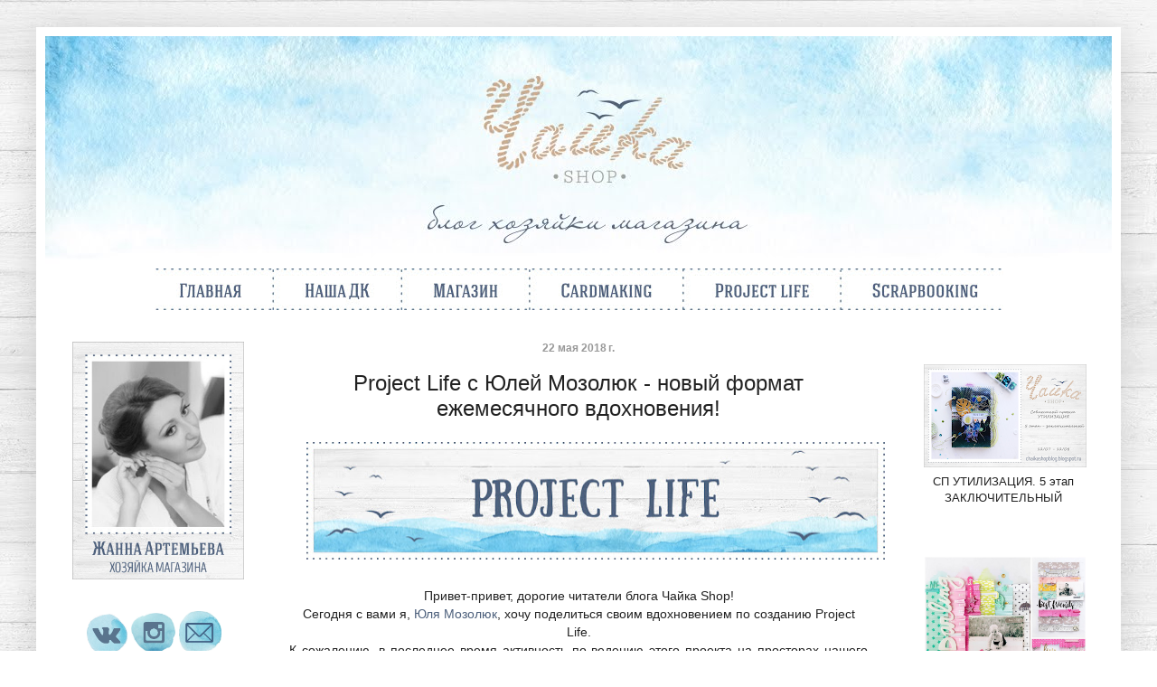

--- FILE ---
content_type: text/html; charset=UTF-8
request_url: https://chaikashopblog.blogspot.com/2018/05/project-life-c.html
body_size: 29148
content:
<!DOCTYPE html>
<html class='v2' dir='ltr' lang='ru'>
<head>
<link href='https://www.blogger.com/static/v1/widgets/4128112664-css_bundle_v2.css' rel='stylesheet' type='text/css'/>
<meta content='width=1100' name='viewport'/>
<meta content='text/html; charset=UTF-8' http-equiv='Content-Type'/>
<meta content='blogger' name='generator'/>
<link href='https://chaikashopblog.blogspot.com/favicon.ico' rel='icon' type='image/x-icon'/>
<link href='http://chaikashopblog.blogspot.com/2018/05/project-life-c.html' rel='canonical'/>
<link rel="alternate" type="application/atom+xml" title="Блог хозяйки магазина ЧайкаShop - Atom" href="https://chaikashopblog.blogspot.com/feeds/posts/default" />
<link rel="alternate" type="application/rss+xml" title="Блог хозяйки магазина ЧайкаShop - RSS" href="https://chaikashopblog.blogspot.com/feeds/posts/default?alt=rss" />
<link rel="service.post" type="application/atom+xml" title="Блог хозяйки магазина ЧайкаShop - Atom" href="https://www.blogger.com/feeds/7633813765791527985/posts/default" />

<link rel="alternate" type="application/atom+xml" title="Блог хозяйки магазина ЧайкаShop - Atom" href="https://chaikashopblog.blogspot.com/feeds/6031305388346359526/comments/default" />
<!--Can't find substitution for tag [blog.ieCssRetrofitLinks]-->
<link href='https://blogger.googleusercontent.com/img/b/R29vZ2xl/AVvXsEj-i3M9HoA-I-aXXIPczm5tX9GnpT2Vu1ilMliFFdgK1-ElavUFVpVtDHAsb2BKZrbNHwANqYiquwyrKbzDqiq-S70oCVMDol6s0kTql5EGZ3oFqU1DZBqkJUDjHc9aFR-LAlEJwmpiHcLo/s640/%25D0%25B1%25D0%25B0%25D0%25BD%25D0%25BD%25D0%25B5%25D1%2580+%25D0%25BF%25D1%2580%25D0%25BE%25D0%25B4%25D0%25B6%25D0%25B5%25D0%25BA%25D1%2582.jpg' rel='image_src'/>
<meta content='http://chaikashopblog.blogspot.com/2018/05/project-life-c.html' property='og:url'/>
<meta content='Project Life c Юлей Мозолюк - новый формат ежемесячного вдохновения!' property='og:title'/>
<meta content='      Привет-привет, дорогие читатели блога Чайка Shop!    Сегодня с вами я, Юля Мозолюк , хочу поделиться своим вдохновением по созданию Pr...' property='og:description'/>
<meta content='https://blogger.googleusercontent.com/img/b/R29vZ2xl/AVvXsEj-i3M9HoA-I-aXXIPczm5tX9GnpT2Vu1ilMliFFdgK1-ElavUFVpVtDHAsb2BKZrbNHwANqYiquwyrKbzDqiq-S70oCVMDol6s0kTql5EGZ3oFqU1DZBqkJUDjHc9aFR-LAlEJwmpiHcLo/w1200-h630-p-k-no-nu/%25D0%25B1%25D0%25B0%25D0%25BD%25D0%25BD%25D0%25B5%25D1%2580+%25D0%25BF%25D1%2580%25D0%25BE%25D0%25B4%25D0%25B6%25D0%25B5%25D0%25BA%25D1%2582.jpg' property='og:image'/>
<title>Блог хозяйки магазина ЧайкаShop: Project Life c Юлей Мозолюк - новый формат ежемесячного вдохновения!</title>
<style id='page-skin-1' type='text/css'><!--
/*
-----------------------------------------------
Blogger Template Style
Name:     Simple
Designer: Blogger
URL:      www.blogger.com
----------------------------------------------- */
/* Content
----------------------------------------------- */
body {
font: normal normal 13px Arial, Tahoma, Helvetica, FreeSans, sans-serif;
color: #222222;
background: #ffffff url(//3.bp.blogspot.com/-wX4fYENFu_k/VneymXKQXWI/AAAAAAAAChs/YxRH3IJuhdE/s0-r/bg%25D1%2580.jpg) repeat scroll top center;
padding: 0 40px 40px 40px;
}
html body .region-inner {
min-width: 0;
max-width: 100%;
width: auto;
}
h2 {
font-size: 22px;
}
a:link {
text-decoration:none;
color: #4d607c;
}
a:visited {
text-decoration:none;
color: #3399bb;
}
a:hover {
text-decoration:underline;
color: #66bbdd;
}
.body-fauxcolumn-outer .fauxcolumn-inner {
background: transparent none repeat scroll top left;
_background-image: none;
}
.body-fauxcolumn-outer .cap-top {
position: absolute;
z-index: 1;
height: 400px;
width: 100%;
}
.body-fauxcolumn-outer .cap-top .cap-left {
width: 100%;
background: transparent none repeat-x scroll top left;
_background-image: none;
}
.content-outer {
-moz-box-shadow: 0 0 40px rgba(0, 0, 0, .15);
-webkit-box-shadow: 0 0 5px rgba(0, 0, 0, .15);
-goog-ms-box-shadow: 0 0 10px #333333;
box-shadow: 0 0 40px rgba(0, 0, 0, .15);
margin-bottom: 1px;
}
.content-inner {
padding: 10px 10px;
}
.content-inner {
background-color: #ffffff;
}
/* Header
----------------------------------------------- */
.header-outer {
background: transparent none repeat-x scroll 0 -400px;
_background-image: none;
}
.Header h1 {
font: normal normal 60px Arial, Tahoma, Helvetica, FreeSans, sans-serif;
color: #3399bb;
text-shadow: -1px -1px 1px rgba(0, 0, 0, .2);
}
.Header h1 a {
color: #3399bb;
}
.Header .description {
font-size: 140%;
color: #4d607c;
}
.header-inner .Header .titlewrapper {
padding: 22px 30px;
}
.header-inner .Header .descriptionwrapper {
padding: 0 30px;
}
/* Tabs
----------------------------------------------- */
.tabs-inner .section:first-child {
border-top: 1px solid transparent;
}
.tabs-inner .section:first-child ul {
margin-top: -1px;
border-top: 1px solid transparent;
border-left: 0 solid transparent;
border-right: 0 solid transparent;
}
.tabs-inner .widget ul {
background: #eeeeee url(https://resources.blogblog.com/blogblog/data/1kt/simple/gradients_light.png) repeat-x scroll 0 -800px;
_background-image: none;
border-bottom: 1px solid transparent;
margin-top: 0;
margin-left: -30px;
margin-right: -30px;
}
.tabs-inner .widget li a {
display: inline-block;
padding: .6em 1em;
font: normal normal 14px Arial, Tahoma, Helvetica, FreeSans, sans-serif;
color: #4d607c;
border-left: 1px solid #ffffff;
border-right: 1px solid transparent;
}
.tabs-inner .widget li:first-child a {
border-left: none;
}
.tabs-inner .widget li.selected a, .tabs-inner .widget li a:hover {
color: #4d607c;
background-color: #eeeeee;
text-decoration: none;
}
/* Columns
----------------------------------------------- */
.main-outer {
border-top: 0 solid transparent;
}
.fauxcolumn-left-outer .fauxcolumn-inner {
border-right: 1px solid transparent;
}
.fauxcolumn-right-outer .fauxcolumn-inner {
border-left: 1px solid transparent;
}
/* Headings
----------------------------------------------- */
div.widget > h2,
div.widget h2.title {
margin: 0 0 1em 0;
font: normal bold 11px Arial, Tahoma, Helvetica, FreeSans, sans-serif;
color: transparent;
}
/* Widgets
----------------------------------------------- */
.widget .zippy {
color: transparent;
text-shadow: 2px 2px 1px rgba(0, 0, 0, .1);
}
.widget .popular-posts ul {
list-style: none;
}
/* Posts
----------------------------------------------- */
h2.date-header {
font: normal bold 12px Arial, Tahoma, Helvetica, FreeSans, sans-serif;
}
.date-header span {
background-color: transparent;
color: #999999;
padding: inherit;
letter-spacing: inherit;
margin: inherit;
}
.main-inner {
padding-top: 30px;
padding-bottom: 30px;
}
.main-inner .column-center-inner {
padding: 0 15px;
}
.main-inner .column-center-inner .section {
margin: 0 15px;
}
.post {
margin: 0 0 25px 0;
}
h3.post-title, .comments h4 {
font: normal normal 24px Arial, Tahoma, Helvetica, FreeSans, sans-serif;
margin: .75em 0 0;
}
.post-body {
font-size: 110%;
line-height: 1.4;
position: relative;
}
.post-body img, .post-body .tr-caption-container, .Profile img, .Image img,
.BlogList .item-thumbnail img {
padding: 2px;
background: transparent;
border: 1px solid transparent;
-moz-box-shadow: 1px 1px 5px rgba(0, 0, 0, .1);
-webkit-box-shadow: 1px 1px 5px rgba(0, 0, 0, .1);
box-shadow: 1px 1px 5px rgba(0, 0, 0, .1);
}
.post-body img, .post-body .tr-caption-container {
padding: 5px;
}
.post-body .tr-caption-container {
color: transparent;
}
.post-body .tr-caption-container img {
padding: 0;
background: transparent;
border: none;
-moz-box-shadow: 0 0 0 rgba(0, 0, 0, .1);
-webkit-box-shadow: 0 0 0 rgba(0, 0, 0, .1);
box-shadow: 0 0 0 rgba(0, 0, 0, .1);
}
.post-header {
margin: 0 0 1.5em;
line-height: 1.6;
font-size: 90%;
}
.post-footer {
margin: 20px -2px 0;
padding: 5px 10px;
color: #4d607c;
background-color: #f9f9f9;
border-bottom: 1px solid #eeeeee;
line-height: 1.6;
font-size: 90%;
}
#comments .comment-author {
padding-top: 1.5em;
border-top: 1px solid transparent;
background-position: 0 1.5em;
}
#comments .comment-author:first-child {
padding-top: 0;
border-top: none;
}
.avatar-image-container {
margin: .2em 0 0;
}
#comments .avatar-image-container img {
border: 1px solid transparent;
}
/* Comments
----------------------------------------------- */
.comments .comments-content .icon.blog-author {
background-repeat: no-repeat;
background-image: url([data-uri]);
}
.comments .comments-content .loadmore a {
border-top: 1px solid transparent;
border-bottom: 1px solid transparent;
}
.comments .comment-thread.inline-thread {
background-color: #f9f9f9;
}
.comments .continue {
border-top: 2px solid transparent;
}
/* Accents
---------------------------------------------- */
.section-columns td.columns-cell {
border-left: 1px solid transparent;
}
.blog-pager {
background: transparent none no-repeat scroll top center;
}
.blog-pager-older-link, .home-link,
.blog-pager-newer-link {
background-color: #ffffff;
padding: 5px;
}
.footer-outer {
border-top: 0 dashed #bbbbbb;
}
/* Mobile
----------------------------------------------- */
body.mobile  {
background-size: auto;
}
.mobile .body-fauxcolumn-outer {
background: transparent none repeat scroll top left;
}
.mobile .body-fauxcolumn-outer .cap-top {
background-size: 100% auto;
}
.mobile .content-outer {
-webkit-box-shadow: 0 0 3px rgba(0, 0, 0, .15);
box-shadow: 0 0 3px rgba(0, 0, 0, .15);
}
.mobile .tabs-inner .widget ul {
margin-left: 0;
margin-right: 0;
}
.mobile .post {
margin: 0;
}
.mobile .main-inner .column-center-inner .section {
margin: 0;
}
.mobile .date-header span {
padding: 0.1em 10px;
margin: 0 -10px;
}
.mobile h3.post-title {
margin: 0;
}
.mobile .blog-pager {
background: transparent none no-repeat scroll top center;
}
.mobile .footer-outer {
border-top: none;
}
.mobile .main-inner, .mobile .footer-inner {
background-color: #ffffff;
}
.mobile-index-contents {
color: #222222;
}
.mobile-link-button {
background-color: #4d607c;
}
.mobile-link-button a:link, .mobile-link-button a:visited {
color: #eeeeee;
}
.mobile .tabs-inner .section:first-child {
border-top: none;
}
.mobile .tabs-inner .PageList .widget-content {
background-color: #eeeeee;
color: #4d607c;
border-top: 1px solid transparent;
border-bottom: 1px solid transparent;
}
.mobile .tabs-inner .PageList .widget-content .pagelist-arrow {
border-left: 1px solid transparent;
}
.post-body img, .post-body .tr-caption-container, .Profile img, .Image img,
.BlogList .item-thumbnail img {
padding: none !important;
border: none !important;
background: none !important;
-moz-box-shadow: 0px 0px 0px transparent !important;
-webkit-box-shadow: 0px 0px 0px transparent !important;
box-shadow: 0px 0px 0px transparent !important;
}
.widget {text-align: center;}
--></style>
<style id='template-skin-1' type='text/css'><!--
body {
min-width: 1200px;
}
.content-outer, .content-fauxcolumn-outer, .region-inner {
min-width: 1200px;
max-width: 1200px;
_width: 1200px;
}
.main-inner .columns {
padding-left: 240px;
padding-right: 240px;
}
.main-inner .fauxcolumn-center-outer {
left: 240px;
right: 240px;
/* IE6 does not respect left and right together */
_width: expression(this.parentNode.offsetWidth -
parseInt("240px") -
parseInt("240px") + 'px');
}
.main-inner .fauxcolumn-left-outer {
width: 240px;
}
.main-inner .fauxcolumn-right-outer {
width: 240px;
}
.main-inner .column-left-outer {
width: 240px;
right: 100%;
margin-left: -240px;
}
.main-inner .column-right-outer {
width: 240px;
margin-right: -240px;
}
#layout {
min-width: 0;
}
#layout .content-outer {
min-width: 0;
width: 800px;
}
#layout .region-inner {
min-width: 0;
width: auto;
}
body#layout div.add_widget {
padding: 8px;
}
body#layout div.add_widget a {
margin-left: 32px;
}
--></style>
<style>
    body {background-image:url(\/\/3.bp.blogspot.com\/-wX4fYENFu_k\/VneymXKQXWI\/AAAAAAAAChs\/YxRH3IJuhdE\/s0-r\/bg%25D1%2580.jpg);}
    
@media (max-width: 200px) { body {background-image:url(\/\/3.bp.blogspot.com\/-wX4fYENFu_k\/VneymXKQXWI\/AAAAAAAAChs\/YxRH3IJuhdE\/w200\/bg%25D1%2580.jpg);}}
@media (max-width: 400px) and (min-width: 201px) { body {background-image:url(\/\/3.bp.blogspot.com\/-wX4fYENFu_k\/VneymXKQXWI\/AAAAAAAAChs\/YxRH3IJuhdE\/w400\/bg%25D1%2580.jpg);}}
@media (max-width: 800px) and (min-width: 401px) { body {background-image:url(\/\/3.bp.blogspot.com\/-wX4fYENFu_k\/VneymXKQXWI\/AAAAAAAAChs\/YxRH3IJuhdE\/w800\/bg%25D1%2580.jpg);}}
@media (max-width: 1200px) and (min-width: 801px) { body {background-image:url(\/\/3.bp.blogspot.com\/-wX4fYENFu_k\/VneymXKQXWI\/AAAAAAAAChs\/YxRH3IJuhdE\/w1200\/bg%25D1%2580.jpg);}}
/* Last tag covers anything over one higher than the previous max-size cap. */
@media (min-width: 1201px) { body {background-image:url(\/\/3.bp.blogspot.com\/-wX4fYENFu_k\/VneymXKQXWI\/AAAAAAAAChs\/YxRH3IJuhdE\/w1600\/bg%25D1%2580.jpg);}}
  </style>
<link href='https://www.blogger.com/dyn-css/authorization.css?targetBlogID=7633813765791527985&amp;zx=eacff23c-a43c-4217-a08f-fd942cdef753' media='none' onload='if(media!=&#39;all&#39;)media=&#39;all&#39;' rel='stylesheet'/><noscript><link href='https://www.blogger.com/dyn-css/authorization.css?targetBlogID=7633813765791527985&amp;zx=eacff23c-a43c-4217-a08f-fd942cdef753' rel='stylesheet'/></noscript>
<meta name='google-adsense-platform-account' content='ca-host-pub-1556223355139109'/>
<meta name='google-adsense-platform-domain' content='blogspot.com'/>

</head>
<body class='loading variant-pale'>
<div class='navbar no-items section' id='navbar' name='Панель навигации'>
</div>
<div class='body-fauxcolumns'>
<div class='fauxcolumn-outer body-fauxcolumn-outer'>
<div class='cap-top'>
<div class='cap-left'></div>
<div class='cap-right'></div>
</div>
<div class='fauxborder-left'>
<div class='fauxborder-right'></div>
<div class='fauxcolumn-inner'>
</div>
</div>
<div class='cap-bottom'>
<div class='cap-left'></div>
<div class='cap-right'></div>
</div>
</div>
</div>
<div class='content'>
<div class='content-fauxcolumns'>
<div class='fauxcolumn-outer content-fauxcolumn-outer'>
<div class='cap-top'>
<div class='cap-left'></div>
<div class='cap-right'></div>
</div>
<div class='fauxborder-left'>
<div class='fauxborder-right'></div>
<div class='fauxcolumn-inner'>
</div>
</div>
<div class='cap-bottom'>
<div class='cap-left'></div>
<div class='cap-right'></div>
</div>
</div>
</div>
<div class='content-outer'>
<div class='content-cap-top cap-top'>
<div class='cap-left'></div>
<div class='cap-right'></div>
</div>
<div class='fauxborder-left content-fauxborder-left'>
<div class='fauxborder-right content-fauxborder-right'></div>
<div class='content-inner'>
<header>
<div class='header-outer'>
<div class='header-cap-top cap-top'>
<div class='cap-left'></div>
<div class='cap-right'></div>
</div>
<div class='fauxborder-left header-fauxborder-left'>
<div class='fauxborder-right header-fauxborder-right'></div>
<div class='region-inner header-inner'>
<div class='header section' id='header' name='Заголовок'><div class='widget Header' data-version='1' id='Header1'>
<div id='header-inner'>
<a href='https://chaikashopblog.blogspot.com/' style='display: block'>
<img alt='Блог хозяйки магазина ЧайкаShop' height='256px; ' id='Header1_headerimg' src='https://blogger.googleusercontent.com/img/b/R29vZ2xl/AVvXsEhTCQLp-7BPrEIh1zbEFv5Ohb_ayxs0gBC4bM8Y_8xCP6KFx0n6k5XxAN3n5dhu8NZNl2jBQ3u36VGiYqqoRcM34lWrw_m97-lE0h_hZHQOXeUPI5g9f8nvIuvZU-6L4Qb3Ye7xLbE_IpI/s1600-r/%25D1%2588%25D0%25B0%25D0%25BF%25D0%25BA%25D0%25B0%25D1%2587%25D0%25B0%25D0%25B9%25D0%25BA%25D0%25B0.jpg' style='display: block' width='1200px; '/>
</a>
</div>
</div></div>
</div>
</div>
<div class='header-cap-bottom cap-bottom'>
<div class='cap-left'></div>
<div class='cap-right'></div>
</div>
</div>
</header>
<div class='tabs-outer'>
<div class='tabs-cap-top cap-top'>
<div class='cap-left'></div>
<div class='cap-right'></div>
</div>
<div class='fauxborder-left tabs-fauxborder-left'>
<div class='fauxborder-right tabs-fauxborder-right'></div>
<div class='region-inner tabs-inner'>
<div class='tabs section' id='crosscol' name='Поперечный столбец'><div class='widget HTML' data-version='1' id='HTML1'>
<div class='widget-content'>
<center><a href="//chaikashopblog.blogspot.ru/"><img src="https://blogger.googleusercontent.com/img/b/R29vZ2xl/AVvXsEi7LpLDOKITwGx3icvL9pqtmeZb6dMnkfGEJizVxXdnyVTS6FQg_u_I1Sa0Vu0guzl9Q8M5bAS6fYPzv-qx2GViJ0DSI-ckdL0XtUWB0pIWb-Xka-to9_fvKNzC6HfZQPqp2ocyvtfU0uk/s131-Ic42/main%25252C.jpg"/></a><a href="//chaikashopblog.blogspot.ru/p/blog-page_21.html"><img src="https://blogger.googleusercontent.com/img/b/R29vZ2xl/AVvXsEg_WWc_w7Mf39slnEpqsBR9Z8a0_aLei3QW4PZDpe7ziSNSo3uxvOK5MzIuaSb1Skm8kqAwY6hwNP0KS7kdR3Df1BLJ0KPyzJ91jhntoVKjroKoPZPoQXza-YvSLouHpjWhSoCDpI55Yj0/s142-Ic42/dt.jpg"/></a><a href="http://chaikashopblog.blogspot.ru/p/blog-page_5.html "><img src="https://blogger.googleusercontent.com/img/b/R29vZ2xl/AVvXsEjV62p1iB2njhD6zJJo8Cw7NMXgA7OmckPUeetMMeiZ9Vxf0ydmte4RI_YPLw_NZa4mxY9tmzYE0QMocDe1sWoXmLXx-_VIzK-PeGu1MqIGl0eBy_pQJnQ_unmlqMuyqYoLu96V-LYm5vM/s142-Ic42/shop.jpg"/></a><a href="http://chaikashopblog.blogspot.ru/search/label/cardmaking"><img src="https://blogger.googleusercontent.com/img/b/R29vZ2xl/AVvXsEizPvnAkeVdod0lWz0-kmzCSH_3-POgoVnidaYjtK2e2WMNjsGNJ6QuYYYEx4s_nyg3MqbFPpNs0NfAH0lSXVltW7in7US-5mV3pJj4gX6cXAysw_cdRT2Dcv_VluNs3za36MPXhuc5dhM/s170-Ic42/card.jpg"/></a><a href="//chaikashopblog.blogspot.ru/search/label/project%20life"><img src="https://blogger.googleusercontent.com/img/b/R29vZ2xl/AVvXsEiDckP-4XyNoJWVeGAyEyGvD5XbNWLyLRSPvmZS8gStsSNYTuARb_TFAAbP0fMtd4J0QJrzW3Mabn7-0WgPxCHxuXrQbCtFnpfnXshRmMt53Uk0E9LchDjJGRsNJ2cTSDLEHehnSwNWpxg/s174-Ic42/pl.jpg"/></a><a href="//chaikashopblog.blogspot.ru/search/label/scrapbooking"><img src="https://blogger.googleusercontent.com/img/b/R29vZ2xl/AVvXsEjexMyrr4DhzuhO9dV1gXrvSgzlMA_PyqNGy6TP9xvLYqm7b52IQBF1akirWRRxcLxGblAN7lwxbqO64fGh-0xIQualDWmo1171FHqLSVpb5-MXA8gJfDswIEJVWyOA_EtK88D77WinTnQ/s180-Ic42/sb%25252C.jpg"/></a></center>
</div>
<div class='clear'></div>
</div></div>
<div class='tabs no-items section' id='crosscol-overflow' name='Cross-Column 2'></div>
</div>
</div>
<div class='tabs-cap-bottom cap-bottom'>
<div class='cap-left'></div>
<div class='cap-right'></div>
</div>
</div>
<div class='main-outer'>
<div class='main-cap-top cap-top'>
<div class='cap-left'></div>
<div class='cap-right'></div>
</div>
<div class='fauxborder-left main-fauxborder-left'>
<div class='fauxborder-right main-fauxborder-right'></div>
<div class='region-inner main-inner'>
<div class='columns fauxcolumns'>
<div class='fauxcolumn-outer fauxcolumn-center-outer'>
<div class='cap-top'>
<div class='cap-left'></div>
<div class='cap-right'></div>
</div>
<div class='fauxborder-left'>
<div class='fauxborder-right'></div>
<div class='fauxcolumn-inner'>
</div>
</div>
<div class='cap-bottom'>
<div class='cap-left'></div>
<div class='cap-right'></div>
</div>
</div>
<div class='fauxcolumn-outer fauxcolumn-left-outer'>
<div class='cap-top'>
<div class='cap-left'></div>
<div class='cap-right'></div>
</div>
<div class='fauxborder-left'>
<div class='fauxborder-right'></div>
<div class='fauxcolumn-inner'>
</div>
</div>
<div class='cap-bottom'>
<div class='cap-left'></div>
<div class='cap-right'></div>
</div>
</div>
<div class='fauxcolumn-outer fauxcolumn-right-outer'>
<div class='cap-top'>
<div class='cap-left'></div>
<div class='cap-right'></div>
</div>
<div class='fauxborder-left'>
<div class='fauxborder-right'></div>
<div class='fauxcolumn-inner'>
</div>
</div>
<div class='cap-bottom'>
<div class='cap-left'></div>
<div class='cap-right'></div>
</div>
</div>
<!-- corrects IE6 width calculation -->
<div class='columns-inner'>
<div class='column-center-outer'>
<div class='column-center-inner'>
<div class='main section' id='main' name='Основной'><div class='widget Blog' data-version='1' id='Blog1'>
<div class='blog-posts hfeed'>

          <div class="date-outer">
        
<h2 class='date-header'><span>22 мая 2018&#8239;г.</span></h2>

          <div class="date-posts">
        
<div class='post-outer'>
<div class='post hentry uncustomized-post-template' itemprop='blogPost' itemscope='itemscope' itemtype='http://schema.org/BlogPosting'>
<meta content='https://blogger.googleusercontent.com/img/b/R29vZ2xl/AVvXsEj-i3M9HoA-I-aXXIPczm5tX9GnpT2Vu1ilMliFFdgK1-ElavUFVpVtDHAsb2BKZrbNHwANqYiquwyrKbzDqiq-S70oCVMDol6s0kTql5EGZ3oFqU1DZBqkJUDjHc9aFR-LAlEJwmpiHcLo/s640/%25D0%25B1%25D0%25B0%25D0%25BD%25D0%25BD%25D0%25B5%25D1%2580+%25D0%25BF%25D1%2580%25D0%25BE%25D0%25B4%25D0%25B6%25D0%25B5%25D0%25BA%25D1%2582.jpg' itemprop='image_url'/>
<meta content='7633813765791527985' itemprop='blogId'/>
<meta content='6031305388346359526' itemprop='postId'/>
<a name='6031305388346359526'></a>
<h3 class='post-title entry-title' itemprop='name'>
Project Life c Юлей Мозолюк - новый формат ежемесячного вдохновения!
</h3>
<div class='post-header'>
<div class='post-header-line-1'></div>
</div>
<div class='post-body entry-content' id='post-body-6031305388346359526' itemprop='description articleBody'>
<div dir="ltr" style="text-align: left;" trbidi="on">
<div class="separator" style="clear: both; text-align: center;">
<a href="https://blogger.googleusercontent.com/img/b/R29vZ2xl/AVvXsEj-i3M9HoA-I-aXXIPczm5tX9GnpT2Vu1ilMliFFdgK1-ElavUFVpVtDHAsb2BKZrbNHwANqYiquwyrKbzDqiq-S70oCVMDol6s0kTql5EGZ3oFqU1DZBqkJUDjHc9aFR-LAlEJwmpiHcLo/s1600/%25D0%25B1%25D0%25B0%25D0%25BD%25D0%25BD%25D0%25B5%25D1%2580+%25D0%25BF%25D1%2580%25D0%25BE%25D0%25B4%25D0%25B6%25D0%25B5%25D0%25BA%25D1%2582.jpg" imageanchor="1" style="margin-left: 1em; margin-right: 1em;"><img border="0" data-original-height="203" data-original-width="985" height="130" src="https://blogger.googleusercontent.com/img/b/R29vZ2xl/AVvXsEj-i3M9HoA-I-aXXIPczm5tX9GnpT2Vu1ilMliFFdgK1-ElavUFVpVtDHAsb2BKZrbNHwANqYiquwyrKbzDqiq-S70oCVMDol6s0kTql5EGZ3oFqU1DZBqkJUDjHc9aFR-LAlEJwmpiHcLo/s640/%25D0%25B1%25D0%25B0%25D0%25BD%25D0%25BD%25D0%25B5%25D1%2580+%25D0%25BF%25D1%2580%25D0%25BE%25D0%25B4%25D0%25B6%25D0%25B5%25D0%25BA%25D1%2582.jpg" width="640" /></a></div>
<br />
<div dir="ltr" style="text-align: left;" trbidi="on">
<div style="text-align: center;">
<span style="font-family: &quot;arial&quot; , &quot;helvetica&quot; , sans-serif;">Привет-привет, дорогие читатели блога Чайка Shop!</span></div>
<div style="text-align: center;">
<div style="text-align: center;">
<span style="font-family: &quot;arial&quot; , &quot;helvetica&quot; , sans-serif;">Сегодня с вами я, <a href="https://www.instagram.com/yuliya_mozolyuk/">Юля Мозолюк</a>, хочу поделиться своим вдохновением по созданию Project Life.</span></div>
<div style="text-align: justify;">
<span style="font-family: &quot;arial&quot; , &quot;helvetica&quot; , sans-serif;">К сожалению, в последнее время активность по ведению этого проекта на просторах нашего скрап сообщества сильно снизилась. Тогда как наши заграничные коллеги активно документируют свою жизнь. Для меня, как любительницы этого отдельного течения скрапбукинга, очень грустно это осознавать, но надеюсь, что моя статья найдёт отклик в ваших сердцах и сможет вдохновить на создания парочки новых разворотов.</span></div>
</div>
<div style="text-align: justify;">
<br /></div>
<div class="separator" style="clear: both; text-align: center;">
<a href="https://blogger.googleusercontent.com/img/b/R29vZ2xl/AVvXsEgCEYMTMuEsXXyX9YZznS60FJzL4kyXzdynPK11nXM7bBRG-uKq_uqSPUXorInJohhvu-4JCODxbhxpmk-LxFCYdpTgo_D22trt0EvIuMspU-EVoV8ZZatT5fbDnvORCStaF-sH2tALwkX1/s1600/DSC_0169.JPG" imageanchor="1" style="margin-left: 1em; margin-right: 1em;"><img border="0" data-original-height="1060" data-original-width="1600" height="422" src="https://blogger.googleusercontent.com/img/b/R29vZ2xl/AVvXsEgCEYMTMuEsXXyX9YZznS60FJzL4kyXzdynPK11nXM7bBRG-uKq_uqSPUXorInJohhvu-4JCODxbhxpmk-LxFCYdpTgo_D22trt0EvIuMspU-EVoV8ZZatT5fbDnvORCStaF-sH2tALwkX1/s640/DSC_0169.JPG" width="640" /></a></div>
<span id="goog_1048729370"></span><span id="goog_1048729371"></span><br />
<div style="text-align: justify;">
<span id="goog_1048729370" style="font-family: Arial, Helvetica, sans-serif;">В этот раз покажу вам несколько зимних недель из своей жизни, для создания которых я использовала роскошную <a href="http://chaikashop.ru/search?search=dream+on">коллекцию "Dream on" от Pinkfresh Studio</a>. Я очень люблю светлые развороты Project Life, и для их создания эта коллекция бумаги просто идеальна! В ней много интересных и неизбитых принтов с преобладанием белого цвета, есть яркие, геометрические акценты, красивая и разнообразная линейка декора (чего только стоят наклейки из кожзама!)&nbsp;&nbsp;</span></div>
<div style="text-align: justify;">
<span style="font-family: Arial, Helvetica, sans-serif;">Очень стильная и неординарная, вдохновляющая и просто бомбическая коллекция! Сейчас вы сами сможете убедиться, что с её помощью легко создаются светлые и невесомые работы.</span></div>
<div style="text-align: justify;">
<span id="goog_1048729370" style="font-family: Arial, Helvetica, sans-serif;">В этом году я заполняю альбом для Project Life формата 9*12 дюймов. Мне он очень нравится и теперь помимо стандартных файликов с кармашками для карточек, в моем альбоме живут и странички. </span></div>
<br />
<div class="separator" style="clear: both; text-align: center;">
<a href="https://blogger.googleusercontent.com/img/b/R29vZ2xl/AVvXsEgdDqDg-d0Plsf6W9ySwzOQNK4hJoobNpYbW4_Xb3PKc5iFB4mwlLIU6qQEm6QqJBi9CovMLWznXwR5vsOeUv68yxcwSS8cz8ycTTSx9A4n9ewknmopzp1xyWRKc0R2u0uu3_CuzcMUHlt8/s1600/DSC_0013.JPG" imageanchor="1" style="margin-left: 1em; margin-right: 1em;"><img border="0" data-original-height="1028" data-original-width="1600" height="410" src="https://blogger.googleusercontent.com/img/b/R29vZ2xl/AVvXsEgdDqDg-d0Plsf6W9ySwzOQNK4hJoobNpYbW4_Xb3PKc5iFB4mwlLIU6qQEm6QqJBi9CovMLWznXwR5vsOeUv68yxcwSS8cz8ycTTSx9A4n9ewknmopzp1xyWRKc0R2u0uu3_CuzcMUHlt8/s640/DSC_0013.JPG" width="640" /></a></div>
<div class="separator" style="clear: both; text-align: center;">
<a href="https://blogger.googleusercontent.com/img/b/R29vZ2xl/AVvXsEi8uE-ISZHKFRmgP021IcVUhsjmSSlB-9r08mWiDjzyE5-buLCYnMWT-J7GioR4EeV7xOleg2RlLR4GKk9DHf1wbBzjINXrdKHLNQCxgycRwFPfL-6mBvIWxRzt8tJWi0xOJYMXCRuVF6Kg/s1600/DSC_0016.JPG" imageanchor="1" style="margin-left: 1em; margin-right: 1em;"><img border="0" data-original-height="1600" data-original-width="1199" height="640" src="https://blogger.googleusercontent.com/img/b/R29vZ2xl/AVvXsEi8uE-ISZHKFRmgP021IcVUhsjmSSlB-9r08mWiDjzyE5-buLCYnMWT-J7GioR4EeV7xOleg2RlLR4GKk9DHf1wbBzjINXrdKHLNQCxgycRwFPfL-6mBvIWxRzt8tJWi0xOJYMXCRuVF6Kg/s640/DSC_0016.JPG" width="478" /></a></div>
<div class="separator" style="clear: both; text-align: center;">
<a href="https://blogger.googleusercontent.com/img/b/R29vZ2xl/AVvXsEjnplcviKhUHVtldHOs97tGymtT6uKHTH05PtgyhplWYyiv9wmoL4XdHEZeI1JrqBH6H7jmw3aMVw9qrma3xAXOui1etvq0HUOwcjSsGdmQz-NhEs5mFjXrsg5zzZa4ARmdFXiSx8Ey7-Pt/s1600/DSC_0018.JPG" imageanchor="1" style="margin-left: 1em; margin-right: 1em;"><img border="0" data-original-height="1060" data-original-width="1600" height="422" src="https://blogger.googleusercontent.com/img/b/R29vZ2xl/AVvXsEjnplcviKhUHVtldHOs97tGymtT6uKHTH05PtgyhplWYyiv9wmoL4XdHEZeI1JrqBH6H7jmw3aMVw9qrma3xAXOui1etvq0HUOwcjSsGdmQz-NhEs5mFjXrsg5zzZa4ARmdFXiSx8Ey7-Pt/s640/DSC_0018.JPG" width="640" /></a></div>
<div style="text-align: justify;">
<span style="font-family: Arial, Helvetica, sans-serif;">В этом развороте я использовала самодельную филлерную карточку нестандартного размера и украсила её алфавитными наклейками и шикарными<a href="http://chaikashop.ru/magazin/product/stikery-iz-kozhzama-dream-on"> стикерами из кожзама</a>- посмотрите какая красивая у них фактура!</span></div>
<div class="separator" style="clear: both; text-align: center;">
<a href="https://blogger.googleusercontent.com/img/b/R29vZ2xl/AVvXsEgsu_AfIvHvVuKM5EK7Mq0hEH1sH9RPNheG4nPkHw_MAdxDl79pK0OtPpwrVRRn08pGdCcOLw2-SBLMvyjoObTtXWPn5eqduIqeyCJjXiDMhMl6Pscg05qKKgoSpgF3xegTV4YEVc_wtHWT/s1600/DSC_0022.JPG" imageanchor="1" style="margin-left: 1em; margin-right: 1em;"><img border="0" data-original-height="1060" data-original-width="1600" height="422" src="https://blogger.googleusercontent.com/img/b/R29vZ2xl/AVvXsEgsu_AfIvHvVuKM5EK7Mq0hEH1sH9RPNheG4nPkHw_MAdxDl79pK0OtPpwrVRRn08pGdCcOLw2-SBLMvyjoObTtXWPn5eqduIqeyCJjXiDMhMl6Pscg05qKKgoSpgF3xegTV4YEVc_wtHWT/s640/DSC_0022.JPG" width="640" /></a></div>
<div style="text-align: justify;">
<span style="font-family: Arial, Helvetica, sans-serif;">Для карточки с обозначением номера недели я использовала <a href="http://chaikashop.ru/magazin/folder/alfavit">алфавитные наклейки</a> из фоамирана- объёмно, красиво и задорно выглядят буквы разного цвета и размера</span></div>
<div class="separator" style="clear: both; text-align: center;">
<a href="https://blogger.googleusercontent.com/img/b/R29vZ2xl/AVvXsEiZtTegbK2ttNgu8fDd9FiPOz7vp4UVt8yJczEH9ce0plnjzK24pcE2MxsvxGQvnUub92DJU0xM16Q7pRwaJ6J0V8VAY4cJfAr1LXwY3iV-m2LRsLxYOe4bMlzp_kath416ENmeEmgriS_g/s1600/DSC_0028.JPG" imageanchor="1" style="margin-left: 1em; margin-right: 1em;"><img border="0" data-original-height="1060" data-original-width="1600" height="422" src="https://blogger.googleusercontent.com/img/b/R29vZ2xl/AVvXsEiZtTegbK2ttNgu8fDd9FiPOz7vp4UVt8yJczEH9ce0plnjzK24pcE2MxsvxGQvnUub92DJU0xM16Q7pRwaJ6J0V8VAY4cJfAr1LXwY3iV-m2LRsLxYOe4bMlzp_kath416ENmeEmgriS_g/s640/DSC_0028.JPG" width="640" /></a></div>
<div style="text-align: justify;">
<span style="font-family: Arial, Helvetica, sans-serif;">Эту страничку вы могли видеть ранее в одном из заданий нашего блога, но покажу вам её ещё раз с фотографиями деталек поближе</span></div>
<div style="text-align: center;">
<img border="0" data-original-height="1600" data-original-width="1274" height="640" src="https://blogger.googleusercontent.com/img/b/R29vZ2xl/AVvXsEi8HM9muwHvhyphenhyphenCgbGm9_IfBVT6xkeOU0TWqEonj9FW_xE7fcgtCpKLPESU1WhcW-sXw9IVKcmg0xGTFRx0DKf_AliBM8kfxykTe2MhbTTLmVECSuWP_vFb68Ty1G-1-rHrII6XVOKnSg6M7/s640/DSC_0048.JPG" width="508" /></div>
<div class="separator" style="clear: both; text-align: center;">
<a href="https://blogger.googleusercontent.com/img/b/R29vZ2xl/AVvXsEhAs-ildPRh63MP3Y9OrbdlBEVqdnWCLD8-yG6v27wJth50BA3BcCHlzJwVdP855yvuwMpQV7CGoCXyunFLScn6vGFP2KRJf8nBXPp9vB172sxn25VGrw_Q8a3NLgzsM1Bl_9lMKmFbN_PY/s1600/DSC_0034.JPG" imageanchor="1" style="margin-left: 1em; margin-right: 1em;"><img border="0" data-original-height="1060" data-original-width="1600" height="422" src="https://blogger.googleusercontent.com/img/b/R29vZ2xl/AVvXsEhAs-ildPRh63MP3Y9OrbdlBEVqdnWCLD8-yG6v27wJth50BA3BcCHlzJwVdP855yvuwMpQV7CGoCXyunFLScn6vGFP2KRJf8nBXPp9vB172sxn25VGrw_Q8a3NLgzsM1Bl_9lMKmFbN_PY/s640/DSC_0034.JPG" width="640" /></a></div>
<div class="separator" style="clear: both; text-align: center;">
<a href="https://blogger.googleusercontent.com/img/b/R29vZ2xl/AVvXsEihoEh9Gc1kePoHYOK9IPyTirKe3XJ6APsLnWyu0qgbTgjtLNJsxTfuAHPTfhfWekSmtrLup6psOYIWryOy00cQ5xtOyUYuskW6KB_C1h-LmQAAUYGnu2GrflHt53o1M-5WDNQMfUGIsBIC/s1600/DSC_0040.JPG" imageanchor="1" style="margin-left: 1em; margin-right: 1em;"><img border="0" data-original-height="1060" data-original-width="1600" height="422" src="https://blogger.googleusercontent.com/img/b/R29vZ2xl/AVvXsEihoEh9Gc1kePoHYOK9IPyTirKe3XJ6APsLnWyu0qgbTgjtLNJsxTfuAHPTfhfWekSmtrLup6psOYIWryOy00cQ5xtOyUYuskW6KB_C1h-LmQAAUYGnu2GrflHt53o1M-5WDNQMfUGIsBIC/s640/DSC_0040.JPG" width="640" /></a></div>
<div class="separator" style="clear: both; text-align: center;">
<a href="https://blogger.googleusercontent.com/img/b/R29vZ2xl/AVvXsEgrGiTROgZA6sJw1HMiWdTAA2x9DM0CBTZznboC9okKUC6jneBneF8Vmsi2sv6qXvOvWGG93j661z3LniQQD9NFHFxjzzZdoKXdsEg-uCoKiE60MQTiS7WtdKEij7F7sjtg42eLYEBOoJlq/s1600/DSC_0060.JPG" imageanchor="1" style="margin-left: 1em; margin-right: 1em;"><img border="0" data-original-height="1060" data-original-width="1600" height="422" src="https://blogger.googleusercontent.com/img/b/R29vZ2xl/AVvXsEgrGiTROgZA6sJw1HMiWdTAA2x9DM0CBTZznboC9okKUC6jneBneF8Vmsi2sv6qXvOvWGG93j661z3LniQQD9NFHFxjzzZdoKXdsEg-uCoKiE60MQTiS7WtdKEij7F7sjtg42eLYEBOoJlq/s640/DSC_0060.JPG" width="640" /></a></div>
<div class="separator" style="clear: both; text-align: center;">
<span style="font-family: Arial, Helvetica, sans-serif;">Для того, чтобы разворот выглядел целостно и гармонично в декоре как странички, так и карточек, я использовала одинаковые элементы.</span></div>
<div class="separator" style="clear: both; text-align: center;">
</div>
<div class="separator" style="clear: both; text-align: center;">
</div>
<div class="separator" style="clear: both; text-align: center;">
</div>
<div class="separator" style="clear: both; text-align: center;">
</div>
<div class="separator" style="clear: both; text-align: center;">
</div>
<div class="separator" style="clear: both; text-align: center;">
</div>
<div class="separator" style="clear: both; text-align: center;">
</div>
<div class="separator" style="clear: both; text-align: center;">
</div>
<div class="separator" style="clear: both; text-align: center;">
</div>
<div class="separator" style="clear: both; text-align: center;">
</div>
<div class="separator" style="clear: both; text-align: center;">
<img border="0" data-original-height="1060" data-original-width="1600" height="422" src="https://blogger.googleusercontent.com/img/b/R29vZ2xl/AVvXsEjcBWNxF-N1tx_AGq4YNggIXwdiMKWUGUrI9gyg8I0-yIJ6Uk_e1LGLIuGtVdrhLA97yiqo3EpahEOQdoxefgg1RjEZXKSAcWGNMZ0Z5lZ2n96PUkw4_896cMS0m1uw-YUw4DXRZDw9yaCs/s640/DSC_0043.JPG" width="640" />&nbsp;</div>
<div class="separator" style="clear: both; text-align: center;">
<span style="font-family: Arial, Helvetica, sans-serif;">Следующая неделя так же со страничкой</span></div>
<div class="separator" style="clear: both; text-align: center;">
<a href="https://blogger.googleusercontent.com/img/b/R29vZ2xl/AVvXsEifLoawhg2sn5TkKcX0oOjADWIEWY4_WTeDuIAdsFGLgykHhDEuEmNLEEAy2WAicHRQzRhWHNRIPsFpxDSV4oyenCVQvfvtbJBsrAWAQlJ2lPtIq07fKcpjfCsn15ulM_hEn4XpYmQvltLR/s1600/DSC_0085.JPG" imageanchor="1" style="margin-left: 1em; margin-right: 1em;"><img border="0" data-original-height="1075" data-original-width="1600" height="428" src="https://blogger.googleusercontent.com/img/b/R29vZ2xl/AVvXsEifLoawhg2sn5TkKcX0oOjADWIEWY4_WTeDuIAdsFGLgykHhDEuEmNLEEAy2WAicHRQzRhWHNRIPsFpxDSV4oyenCVQvfvtbJBsrAWAQlJ2lPtIq07fKcpjfCsn15ulM_hEn4XpYmQvltLR/s640/DSC_0085.JPG" width="640" /></a></div>
<div style="text-align: center;">
<span style="font-family: Arial, Helvetica, sans-serif;">И здесь карточки у меня самодельные. Для их создания использовала <a href="http://chaikashop.ru/magazin/product/nabor-bumagi-dream-on-1">набор бумаги 15 на 15 см</a> и немного декора</span></div>
<div class="separator" style="clear: both; text-align: center;">
<a href="https://blogger.googleusercontent.com/img/b/R29vZ2xl/AVvXsEguIFkuuj3tLqVMwGtXmJcSX1e0wn-kb6w8sGFf5x6gPY0AIe8hjxUihIGz_StT1odwTQ-JpFwRGE3IVWH28UiAd7QhAcrFgg4rwI0XqedpQrtyeXKMCB8t6hDHN4EDk3UC5vE8UdkvcByS/s1600/DSC_0096.JPG" imageanchor="1" style="margin-left: 1em; margin-right: 1em;"><img border="0" data-original-height="1600" data-original-width="1251" height="640" src="https://blogger.googleusercontent.com/img/b/R29vZ2xl/AVvXsEguIFkuuj3tLqVMwGtXmJcSX1e0wn-kb6w8sGFf5x6gPY0AIe8hjxUihIGz_StT1odwTQ-JpFwRGE3IVWH28UiAd7QhAcrFgg4rwI0XqedpQrtyeXKMCB8t6hDHN4EDk3UC5vE8UdkvcByS/s640/DSC_0096.JPG" width="500" /></a></div>
<div style="text-align: justify;">
<span style="font-family: Arial, Helvetica, sans-serif;">Титульную карточку с номером недели опять украшает наклейка из кожзама. Я использую их очень активно- настолько они мне понравились. Ну и без акцентов с помощью чёрных брызг не обошлось.</span></div>
<div class="separator" style="clear: both; text-align: center;">
<a href="https://blogger.googleusercontent.com/img/b/R29vZ2xl/AVvXsEhnC26Sto3k_x7-S5IuEz63XFH44e1-mEqhVfBXK8gBWC1uAVhuneE5HKGcJtSlGJ40JsT2BBETSHTySVAN2HknwEDXY4x-fxMiOeboKtbjhfT0ITYuZIL1Mgcjt-sp84Clm7yV9qD-HiQb/s1600/DSC_0100.JPG" imageanchor="1" style="margin-left: 1em; margin-right: 1em;"><img border="0" data-original-height="1060" data-original-width="1600" height="422" src="https://blogger.googleusercontent.com/img/b/R29vZ2xl/AVvXsEhnC26Sto3k_x7-S5IuEz63XFH44e1-mEqhVfBXK8gBWC1uAVhuneE5HKGcJtSlGJ40JsT2BBETSHTySVAN2HknwEDXY4x-fxMiOeboKtbjhfT0ITYuZIL1Mgcjt-sp84Clm7yV9qD-HiQb/s640/DSC_0100.JPG" width="640" /></a></div>
<div style="text-align: justify;">
<span style="font-family: Arial, Helvetica, sans-serif;">А для декора этой карточки&nbsp; я использовала упаковку от наклеек. Она вписалась сюда отлично и совместила в себе роль подложки под фото и места для рукописного журналинга. Кстати, в этом году я начала практиковать разный вид журналинга в своём ПЛ. Раньше я печатала его на принтере, но в этом году решила дополнительно писать от руки. Хоть мой почерк меня не сильно устраивает в плане красоты, но, думаю, моим детям будет интересно читать и взирать мои каракульки. Это ведь тоже часть истории)</span></div>
<div class="separator" style="clear: both; text-align: center;">
<a href="https://blogger.googleusercontent.com/img/b/R29vZ2xl/AVvXsEgE4mp7853q4PWP5HcWYSf9c0EEP7KEuyMENq6wDQdopWTjFSCsoPlYK2SHT9xXJNjee-1wGgSbUGsU7BVPwsAk91Wy5FQMcNCunz__nRNQl4V_lwbqWlT01_05nGwVpcMN97nRhSdu1P5Y/s1600/DSC_0106.JPG" imageanchor="1" style="margin-left: 1em; margin-right: 1em;"><img border="0" data-original-height="1060" data-original-width="1600" height="422" src="https://blogger.googleusercontent.com/img/b/R29vZ2xl/AVvXsEgE4mp7853q4PWP5HcWYSf9c0EEP7KEuyMENq6wDQdopWTjFSCsoPlYK2SHT9xXJNjee-1wGgSbUGsU7BVPwsAk91Wy5FQMcNCunz__nRNQl4V_lwbqWlT01_05nGwVpcMN97nRhSdu1P5Y/s640/DSC_0106.JPG" width="640" /></a></div>
<div class="separator" style="clear: both; text-align: center;">
<span style="font-family: Arial, Helvetica, sans-serif;">8 неделя у меня получилась довольно светлая, а все благодаря этой чудесной бумаге.</span></div>
<div class="separator" style="clear: both; text-align: center;">
<a href="https://blogger.googleusercontent.com/img/b/R29vZ2xl/AVvXsEhZaIp6GJaCzH0OhyphenhyphenTbBhaeU0xPRcd_Rhw8klQ7Zy-FrPxNbrvoFOrOBsqNt5XwU_5NP285smlXWchhACafw1OUI9HdZB2nAYpJzjex-54W0kru9xkH11YmPCQblh4Os9FB3C6xoDnWa2Y8/s1600/DSC_0123.JPG" imageanchor="1" style="margin-left: 1em; margin-right: 1em;"><img border="0" data-original-height="1022" data-original-width="1600" height="408" src="https://blogger.googleusercontent.com/img/b/R29vZ2xl/AVvXsEhZaIp6GJaCzH0OhyphenhyphenTbBhaeU0xPRcd_Rhw8klQ7Zy-FrPxNbrvoFOrOBsqNt5XwU_5NP285smlXWchhACafw1OUI9HdZB2nAYpJzjex-54W0kru9xkH11YmPCQblh4Os9FB3C6xoDnWa2Y8/s640/DSC_0123.JPG" width="640" /></a></div>
<div style="text-align: center;">
<span style="font-family: Arial, Helvetica, sans-serif;">Странички разворота по отдельности</span></div>
<div class="separator" style="clear: both; text-align: center;">
<a href="https://blogger.googleusercontent.com/img/b/R29vZ2xl/AVvXsEhd03UQ0w2QC9_JxA7TIfnIep4lXX-Uj9frRQfnIlpjvMiz323lDOW-Mib_NMduoRVCbs0phnEMGfBNDSU9QVTXwjvt0r8XM-UMnmyJWtDPBnkqD91Q2F_jScI88tyFBmAEc6gnW3YeATbU/s1600/DSC_0127.JPG" imageanchor="1" style="margin-left: 1em; margin-right: 1em;"><img border="0" data-original-height="1600" data-original-width="1168" height="640" src="https://blogger.googleusercontent.com/img/b/R29vZ2xl/AVvXsEhd03UQ0w2QC9_JxA7TIfnIep4lXX-Uj9frRQfnIlpjvMiz323lDOW-Mib_NMduoRVCbs0phnEMGfBNDSU9QVTXwjvt0r8XM-UMnmyJWtDPBnkqD91Q2F_jScI88tyFBmAEc6gnW3YeATbU/s640/DSC_0127.JPG" width="466" /></a></div>
<div style="text-align: center;">
&nbsp;<a href="https://blogger.googleusercontent.com/img/b/R29vZ2xl/AVvXsEgrcKmWMwhDZrp3mnGwAqklCSv8P4vDQKchtoOlmvnNR-CZ0WOYc6strYxerLAxqgGJ-l2Op8nHKLP-o7Ab1eOa-OWdd3e0ek9WUOeZCTdVMFXY8L_yTUR01zruX16NaGPZ9DmcYhDvSH_8/s1600/DSC_0141.JPG" style="margin-left: 1em; margin-right: 1em;"><img border="0" data-original-height="1600" data-original-width="1074" height="640" src="https://blogger.googleusercontent.com/img/b/R29vZ2xl/AVvXsEgrcKmWMwhDZrp3mnGwAqklCSv8P4vDQKchtoOlmvnNR-CZ0WOYc6strYxerLAxqgGJ-l2Op8nHKLP-o7Ab1eOa-OWdd3e0ek9WUOeZCTdVMFXY8L_yTUR01zruX16NaGPZ9DmcYhDvSH_8/s640/DSC_0141.JPG" width="428" /></a></div>
<div style="text-align: center;">
<span style="font-family: Arial, Helvetica, sans-serif;">Ну и несколько фотографий деталей разворота</span></div>
<div class="separator" style="clear: both; text-align: center;">
<a href="https://blogger.googleusercontent.com/img/b/R29vZ2xl/AVvXsEgXIPLgXoiB2gTdy58jc9xs3_bzq87aPnkrIW60ob_UEpDMlzGQF_NqujXXuUAQTTYGORrn1Xb0cRkVak-xBuRFtwpuhXxYmohomwExvOTucva5fp7eZ0RWXHAs-v17MyWTA9bACY1hWzUd/s1600/DSC_0131.JPG" imageanchor="1" style="margin-left: 1em; margin-right: 1em;"><img border="0" data-original-height="1060" data-original-width="1600" height="422" src="https://blogger.googleusercontent.com/img/b/R29vZ2xl/AVvXsEgXIPLgXoiB2gTdy58jc9xs3_bzq87aPnkrIW60ob_UEpDMlzGQF_NqujXXuUAQTTYGORrn1Xb0cRkVak-xBuRFtwpuhXxYmohomwExvOTucva5fp7eZ0RWXHAs-v17MyWTA9bACY1hWzUd/s640/DSC_0131.JPG" width="640" /></a></div>
<div class="separator" style="clear: both; text-align: center;">
<a href="https://blogger.googleusercontent.com/img/b/R29vZ2xl/AVvXsEhd5ZgPVVvayTO99KYlsI0kTvrfrY7HhyphenhyphenQoZH510QUBMGSD6t1w2zjjs8KQ3VJtJATn14q0XXL_MU9J7LcURvrQxmCrebxUNdKT5jVGWmU2x0p-gaZIgZAOanhiJwXGu-U9vsyDJyhk7EEl/s1600/DSC_0135.JPG" imageanchor="1" style="margin-left: 1em; margin-right: 1em;"><img border="0" data-original-height="1060" data-original-width="1600" height="422" src="https://blogger.googleusercontent.com/img/b/R29vZ2xl/AVvXsEhd5ZgPVVvayTO99KYlsI0kTvrfrY7HhyphenhyphenQoZH510QUBMGSD6t1w2zjjs8KQ3VJtJATn14q0XXL_MU9J7LcURvrQxmCrebxUNdKT5jVGWmU2x0p-gaZIgZAOanhiJwXGu-U9vsyDJyhk7EEl/s640/DSC_0135.JPG" width="640" /></a></div>
<div class="separator" style="clear: both; text-align: center;">
<a href="https://blogger.googleusercontent.com/img/b/R29vZ2xl/AVvXsEg351zcMthDHsPkzPTzdQfetpKiKyYXnRiUUpZmddeca-mACHvsQLUWKR6K_eIpWK1ZlDw1XgbLecBETl22qSSpZFgYY1j6DNyWfOx8E2eEasQKCVmaYIS2psD7Znsk6A61XGJZvIEUr_ho/s1600/DSC_0147.JPG" imageanchor="1" style="margin-left: 1em; margin-right: 1em;"><img border="0" data-original-height="1060" data-original-width="1600" height="422" src="https://blogger.googleusercontent.com/img/b/R29vZ2xl/AVvXsEg351zcMthDHsPkzPTzdQfetpKiKyYXnRiUUpZmddeca-mACHvsQLUWKR6K_eIpWK1ZlDw1XgbLecBETl22qSSpZFgYY1j6DNyWfOx8E2eEasQKCVmaYIS2psD7Znsk6A61XGJZvIEUr_ho/s640/DSC_0147.JPG" width="640" /></a></div>
<div class="separator" style="clear: both; text-align: center;">
<a href="https://blogger.googleusercontent.com/img/b/R29vZ2xl/AVvXsEg7K6asKeM1obf6jjjYytqU3SqMv198eVc5Z-k_fetT5O9X4iz8D6IbhlFFoF_CWgys1-2q8jU9k9gH69WEJo9u_wZcQLbEITHITEPT9NhmLEx4HSAvOJhuoaGrDJAJGaOnx4SL-iMf2nv6/s1600/DSC_0153.JPG" imageanchor="1" style="margin-left: 1em; margin-right: 1em;"><img border="0" data-original-height="1060" data-original-width="1600" height="422" src="https://blogger.googleusercontent.com/img/b/R29vZ2xl/AVvXsEg7K6asKeM1obf6jjjYytqU3SqMv198eVc5Z-k_fetT5O9X4iz8D6IbhlFFoF_CWgys1-2q8jU9k9gH69WEJo9u_wZcQLbEITHITEPT9NhmLEx4HSAvOJhuoaGrDJAJGaOnx4SL-iMf2nv6/s640/DSC_0153.JPG" width="640" /></a></div>
<div class="separator" style="clear: both; text-align: center;">
<a href="https://blogger.googleusercontent.com/img/b/R29vZ2xl/AVvXsEhqQFGGWdEritw2DQDQtLkrrv8BO6iSmjLDrLqgu6ZNgg-MIOWp9sS_7Z5VTkyQ4MNtZHXotfVmBZSL4kgqGluj_06o8O4bfhIU8U0Tbr3Bqk4nfRMEapPvKScXq-H5cxSF5hDCG9olCPmz/s1600/DSC_0160.JPG" imageanchor="1" style="margin-left: 1em; margin-right: 1em;"><img border="0" data-original-height="1060" data-original-width="1600" height="422" src="https://blogger.googleusercontent.com/img/b/R29vZ2xl/AVvXsEhqQFGGWdEritw2DQDQtLkrrv8BO6iSmjLDrLqgu6ZNgg-MIOWp9sS_7Z5VTkyQ4MNtZHXotfVmBZSL4kgqGluj_06o8O4bfhIU8U0Tbr3Bqk4nfRMEapPvKScXq-H5cxSF5hDCG9olCPmz/s640/DSC_0160.JPG" width="640" /></a></div>
<div class="separator" style="clear: both; text-align: center;">
<br /></div>
<div class="separator" style="clear: both; text-align: center;">
<span style="font-family: Arial, Helvetica, sans-serif;">Работать с <a href="http://chaikashop.ru/search?search=dream+on">коллекцией "Dream on" от&nbsp; Pinkfresh Studio</a>&nbsp;- одно удовольствие. Развороты сложились на одном дыхании. Надеюсь, они вам понравились и вы смогли найти несколько идей для себя!</span></div>
<div class="separator" style="clear: both; text-align: center;">
<span style="font-family: Arial, Helvetica, sans-serif;">Желаю вам хорошего дня и нескончаемого вдохновения!</span></div>
<div class="separator" style="clear: both; text-align: center;">
<span style="font-family: Arial, Helvetica, sans-serif;">Пока-пока!</span></div>
</div>
</div>
<div style='clear: both;'></div>
</div>
<div class='post-footer'>
<div class='post-footer-line post-footer-line-1'>
<span class='post-author vcard'>
Автор:
<span class='fn' itemprop='author' itemscope='itemscope' itemtype='http://schema.org/Person'>
<meta content='https://www.blogger.com/profile/15139300049821396865' itemprop='url'/>
<a class='g-profile' href='https://www.blogger.com/profile/15139300049821396865' rel='author' title='author profile'>
<span itemprop='name'>olgamoss</span>
</a>
</span>
</span>
<span class='post-timestamp'>
на
<meta content='http://chaikashopblog.blogspot.com/2018/05/project-life-c.html' itemprop='url'/>
<a class='timestamp-link' href='https://chaikashopblog.blogspot.com/2018/05/project-life-c.html' rel='bookmark' title='permanent link'><abbr class='published' itemprop='datePublished' title='2018-05-22T09:00:00+03:00'>09:00</abbr></a>
</span>
<span class='post-comment-link'>
</span>
<span class='post-icons'>
</span>
<div class='post-share-buttons goog-inline-block'>
<a class='goog-inline-block share-button sb-email' href='https://www.blogger.com/share-post.g?blogID=7633813765791527985&postID=6031305388346359526&target=email' target='_blank' title='Отправить по электронной почте'><span class='share-button-link-text'>Отправить по электронной почте</span></a><a class='goog-inline-block share-button sb-blog' href='https://www.blogger.com/share-post.g?blogID=7633813765791527985&postID=6031305388346359526&target=blog' onclick='window.open(this.href, "_blank", "height=270,width=475"); return false;' target='_blank' title='Написать об этом в блоге'><span class='share-button-link-text'>Написать об этом в блоге</span></a><a class='goog-inline-block share-button sb-twitter' href='https://www.blogger.com/share-post.g?blogID=7633813765791527985&postID=6031305388346359526&target=twitter' target='_blank' title='Поделиться в X'><span class='share-button-link-text'>Поделиться в X</span></a><a class='goog-inline-block share-button sb-facebook' href='https://www.blogger.com/share-post.g?blogID=7633813765791527985&postID=6031305388346359526&target=facebook' onclick='window.open(this.href, "_blank", "height=430,width=640"); return false;' target='_blank' title='Опубликовать в Facebook'><span class='share-button-link-text'>Опубликовать в Facebook</span></a><a class='goog-inline-block share-button sb-pinterest' href='https://www.blogger.com/share-post.g?blogID=7633813765791527985&postID=6031305388346359526&target=pinterest' target='_blank' title='Поделиться в Pinterest'><span class='share-button-link-text'>Поделиться в Pinterest</span></a>
</div>
</div>
<div class='post-footer-line post-footer-line-2'>
<span class='post-labels'>
Ярлыки:
<a href='https://chaikashopblog.blogspot.com/search/label/project%20life' rel='tag'>project life</a>
</span>
</div>
<div class='post-footer-line post-footer-line-3'>
<span class='post-location'>
</span>
</div>
</div>
</div>
<div class='comments' id='comments'>
<a name='comments'></a>
<h4>1 комментарий:</h4>
<div class='comments-content'>
<script async='async' src='' type='text/javascript'></script>
<script type='text/javascript'>
    (function() {
      var items = null;
      var msgs = null;
      var config = {};

// <![CDATA[
      var cursor = null;
      if (items && items.length > 0) {
        cursor = parseInt(items[items.length - 1].timestamp) + 1;
      }

      var bodyFromEntry = function(entry) {
        var text = (entry &&
                    ((entry.content && entry.content.$t) ||
                     (entry.summary && entry.summary.$t))) ||
            '';
        if (entry && entry.gd$extendedProperty) {
          for (var k in entry.gd$extendedProperty) {
            if (entry.gd$extendedProperty[k].name == 'blogger.contentRemoved') {
              return '<span class="deleted-comment">' + text + '</span>';
            }
          }
        }
        return text;
      }

      var parse = function(data) {
        cursor = null;
        var comments = [];
        if (data && data.feed && data.feed.entry) {
          for (var i = 0, entry; entry = data.feed.entry[i]; i++) {
            var comment = {};
            // comment ID, parsed out of the original id format
            var id = /blog-(\d+).post-(\d+)/.exec(entry.id.$t);
            comment.id = id ? id[2] : null;
            comment.body = bodyFromEntry(entry);
            comment.timestamp = Date.parse(entry.published.$t) + '';
            if (entry.author && entry.author.constructor === Array) {
              var auth = entry.author[0];
              if (auth) {
                comment.author = {
                  name: (auth.name ? auth.name.$t : undefined),
                  profileUrl: (auth.uri ? auth.uri.$t : undefined),
                  avatarUrl: (auth.gd$image ? auth.gd$image.src : undefined)
                };
              }
            }
            if (entry.link) {
              if (entry.link[2]) {
                comment.link = comment.permalink = entry.link[2].href;
              }
              if (entry.link[3]) {
                var pid = /.*comments\/default\/(\d+)\?.*/.exec(entry.link[3].href);
                if (pid && pid[1]) {
                  comment.parentId = pid[1];
                }
              }
            }
            comment.deleteclass = 'item-control blog-admin';
            if (entry.gd$extendedProperty) {
              for (var k in entry.gd$extendedProperty) {
                if (entry.gd$extendedProperty[k].name == 'blogger.itemClass') {
                  comment.deleteclass += ' ' + entry.gd$extendedProperty[k].value;
                } else if (entry.gd$extendedProperty[k].name == 'blogger.displayTime') {
                  comment.displayTime = entry.gd$extendedProperty[k].value;
                }
              }
            }
            comments.push(comment);
          }
        }
        return comments;
      };

      var paginator = function(callback) {
        if (hasMore()) {
          var url = config.feed + '?alt=json&v=2&orderby=published&reverse=false&max-results=50';
          if (cursor) {
            url += '&published-min=' + new Date(cursor).toISOString();
          }
          window.bloggercomments = function(data) {
            var parsed = parse(data);
            cursor = parsed.length < 50 ? null
                : parseInt(parsed[parsed.length - 1].timestamp) + 1
            callback(parsed);
            window.bloggercomments = null;
          }
          url += '&callback=bloggercomments';
          var script = document.createElement('script');
          script.type = 'text/javascript';
          script.src = url;
          document.getElementsByTagName('head')[0].appendChild(script);
        }
      };
      var hasMore = function() {
        return !!cursor;
      };
      var getMeta = function(key, comment) {
        if ('iswriter' == key) {
          var matches = !!comment.author
              && comment.author.name == config.authorName
              && comment.author.profileUrl == config.authorUrl;
          return matches ? 'true' : '';
        } else if ('deletelink' == key) {
          return config.baseUri + '/comment/delete/'
               + config.blogId + '/' + comment.id;
        } else if ('deleteclass' == key) {
          return comment.deleteclass;
        }
        return '';
      };

      var replybox = null;
      var replyUrlParts = null;
      var replyParent = undefined;

      var onReply = function(commentId, domId) {
        if (replybox == null) {
          // lazily cache replybox, and adjust to suit this style:
          replybox = document.getElementById('comment-editor');
          if (replybox != null) {
            replybox.height = '250px';
            replybox.style.display = 'block';
            replyUrlParts = replybox.src.split('#');
          }
        }
        if (replybox && (commentId !== replyParent)) {
          replybox.src = '';
          document.getElementById(domId).insertBefore(replybox, null);
          replybox.src = replyUrlParts[0]
              + (commentId ? '&parentID=' + commentId : '')
              + '#' + replyUrlParts[1];
          replyParent = commentId;
        }
      };

      var hash = (window.location.hash || '#').substring(1);
      var startThread, targetComment;
      if (/^comment-form_/.test(hash)) {
        startThread = hash.substring('comment-form_'.length);
      } else if (/^c[0-9]+$/.test(hash)) {
        targetComment = hash.substring(1);
      }

      // Configure commenting API:
      var configJso = {
        'maxDepth': config.maxThreadDepth
      };
      var provider = {
        'id': config.postId,
        'data': items,
        'loadNext': paginator,
        'hasMore': hasMore,
        'getMeta': getMeta,
        'onReply': onReply,
        'rendered': true,
        'initComment': targetComment,
        'initReplyThread': startThread,
        'config': configJso,
        'messages': msgs
      };

      var render = function() {
        if (window.goog && window.goog.comments) {
          var holder = document.getElementById('comment-holder');
          window.goog.comments.render(holder, provider);
        }
      };

      // render now, or queue to render when library loads:
      if (window.goog && window.goog.comments) {
        render();
      } else {
        window.goog = window.goog || {};
        window.goog.comments = window.goog.comments || {};
        window.goog.comments.loadQueue = window.goog.comments.loadQueue || [];
        window.goog.comments.loadQueue.push(render);
      }
    })();
// ]]>
  </script>
<div id='comment-holder'>
<div class="comment-thread toplevel-thread"><ol id="top-ra"><li class="comment" id="c3041171477284026839"><div class="avatar-image-container"><img src="//blogger.googleusercontent.com/img/b/R29vZ2xl/AVvXsEiXrDBV54ddm3i77hnpCEWVpeuejXwAnQlIW9C_O3fgZmxQInqC73T70kKggnsBrlhO6R72aoLc0gIWY8BZgSkYw6muw5ycFHrr7dDfkK2RcxfiLpzgpkw1R8LCF3sfMQ/s45-c/IMG_20190717_102316.jpg" alt=""/></div><div class="comment-block"><div class="comment-header"><cite class="user"><a href="https://www.blogger.com/profile/00447997846695258415" rel="nofollow">Елена Фейзова</a></cite><span class="icon user "></span><span class="datetime secondary-text"><a rel="nofollow" href="https://chaikashopblog.blogspot.com/2018/05/project-life-c.html?showComment=1527005593476#c3041171477284026839">22 мая 2018&#8239;г. в 19:13</a></span></div><p class="comment-content">Юля, чудесные яркие развороты! спасибо, что не оставляете тему ПЛ!</p><span class="comment-actions secondary-text"><a class="comment-reply" target="_self" data-comment-id="3041171477284026839">Ответить</a><span class="item-control blog-admin blog-admin pid-107696679"><a target="_self" href="https://www.blogger.com/comment/delete/7633813765791527985/3041171477284026839">Удалить</a></span></span></div><div class="comment-replies"><div id="c3041171477284026839-rt" class="comment-thread inline-thread hidden"><span class="thread-toggle thread-expanded"><span class="thread-arrow"></span><span class="thread-count"><a target="_self">Ответы</a></span></span><ol id="c3041171477284026839-ra" class="thread-chrome thread-expanded"><div></div><div id="c3041171477284026839-continue" class="continue"><a class="comment-reply" target="_self" data-comment-id="3041171477284026839">Ответить</a></div></ol></div></div><div class="comment-replybox-single" id="c3041171477284026839-ce"></div></li></ol><div id="top-continue" class="continue"><a class="comment-reply" target="_self">Добавить комментарий</a></div><div class="comment-replybox-thread" id="top-ce"></div><div class="loadmore hidden" data-post-id="6031305388346359526"><a target="_self">Ещё</a></div></div>
</div>
</div>
<p class='comment-footer'>
<div class='comment-form'>
<a name='comment-form'></a>
<p>
</p>
<a href='https://www.blogger.com/comment/frame/7633813765791527985?po=6031305388346359526&hl=ru&saa=85391&origin=https://chaikashopblog.blogspot.com' id='comment-editor-src'></a>
<iframe allowtransparency='true' class='blogger-iframe-colorize blogger-comment-from-post' frameborder='0' height='410px' id='comment-editor' name='comment-editor' src='' width='100%'></iframe>
<script src='https://www.blogger.com/static/v1/jsbin/1345082660-comment_from_post_iframe.js' type='text/javascript'></script>
<script type='text/javascript'>
      BLOG_CMT_createIframe('https://www.blogger.com/rpc_relay.html');
    </script>
</div>
</p>
<div id='backlinks-container'>
<div id='Blog1_backlinks-container'>
</div>
</div>
</div>
</div>

        </div></div>
      
</div>
<div class='blog-pager' id='blog-pager'>
<span id='blog-pager-newer-link'>
<a class='blog-pager-newer-link' href='https://chaikashopblog.blogspot.com/2018/05/olga-moss.html' id='Blog1_blog-pager-newer-link' title='Следующее'>Следующее</a>
</span>
<span id='blog-pager-older-link'>
<a class='blog-pager-older-link' href='https://chaikashopblog.blogspot.com/2018/05/2.html' id='Blog1_blog-pager-older-link' title='Предыдущее'>Предыдущее</a>
</span>
<a class='home-link' href='https://chaikashopblog.blogspot.com/'>Главная страница</a>
</div>
<div class='clear'></div>
<div class='post-feeds'>
<div class='feed-links'>
Подписаться на:
<a class='feed-link' href='https://chaikashopblog.blogspot.com/feeds/6031305388346359526/comments/default' target='_blank' type='application/atom+xml'>Комментарии к сообщению (Atom)</a>
</div>
</div>
</div></div>
</div>
</div>
<div class='column-left-outer'>
<div class='column-left-inner'>
<aside>
<div class='sidebar section' id='sidebar-left-1'><div class='widget HTML' data-version='1' id='HTML14'>
<div class='widget-content'>
<center><a href="http://chaikashopblog.blogspot.ru">
<img src="https://blogger.googleusercontent.com/img/b/R29vZ2xl/AVvXsEigbRmt9nKPAgrXh9cPTgBXvj6TQsmlMyyBAMS9rXuaYYM3o3259_tBmsDcN8MMr_oIFRsHzCFoynM21c_3gMcZnXtljYJbcmHg4NjabIWIsdoEqYx1twYBmG10lPUGmnlamctB9h68RZg/w316-h438-no/"width="190px" border="0" />
</a></center>
</div>
<div class='clear'></div>
</div><div class='widget HTML' data-version='1' id='HTML11'>
<div class='widget-content'>
<center>  <a href="http://vk.com/chaikascrapshop"><img src="https://blogger.googleusercontent.com/img/b/R29vZ2xl/AVvXsEhk4aD0oZDrySXyO5rxIr7Cz8TpUeAK3zKJRH1fpk5dDprIqYem7ZuUf0Gxc6vEjbYBGw26w5hJqqZCWqOjOSzjNIG2TmqSNxYHshvoIDU4hFBIq3h6zpZmLAPGytgyDNpvk49iLcUf4Mo/s163-Ic42/3.png" width="45px"/></a>  <a href="https://www.instagram.com/chaikashop/"><img src="https://blogger.googleusercontent.com/img/b/R29vZ2xl/AVvXsEgY9UR9IfrK1pJF2GdZfBrGm_DsYx_7X_jeBjMSveUmw2Wi2dREn1yPmRcOmif7eZgwm-KZRdKTK2YDkRWtt7i2JxPNcG9duprfdHtvVyGrnHUfc2x-e1iqdQXdeUrVdovE12dXlBHMUZ8/s163-Ic42/%2525D0%2525B8%2525D0%2525B3.png" width="49px"/></a>  <a href="mailto:chaikascrapshop@gmail.com"><img title="mailto" src="https://blogger.googleusercontent.com/img/b/R29vZ2xl/AVvXsEinbG5n1gZu5ShyphenhyphenO1DQ9xVlcx7c9Bv5wDFH0lx8sPatqMVX5G_hCXWskr9zQ854vmUtxslLUskM7r2movlxu1kArJtXCeftXLuar6T5wFCa4gTOIZvpjzFGQqHvZXM95wYxf9o1Y0zVXU4/s151-Ic42/%2525D0%2525BF%2525D0%2525BE%2525D1%252587%2525D1%252582%2525D0%2525B0.png" width="47px"/></a></center>
</div>
<div class='clear'></div>
</div><div class='widget HTML' data-version='1' id='HTML12'>
<div class='widget-content'>
<center><a>
<img src="https://blogger.googleusercontent.com/img/b/R29vZ2xl/AVvXsEhOZtLsJ4A09JMF4ZmP1GDBH13ZK6NLIBlgNUO8ayh6vHL5V2t6VuU4Ghv1R1Oyz47WBJpFTjtRmWn63-kO2wSmW-RYZ0SC1IqP4RovareZTFvMGaO_Ipdi5D4OHiqYOKdyrhqkii2raJs/s717-Ic42/%2525D0%2525BD%2525D0%2525B0%2525D1%252588%2525D0%2525B0%252520%2525D0%2525B4%2525D0%2525BA.jpg"width="190px" border="0" />
</a></center>
</div>
<div class='clear'></div>
</div><div class='widget HTML' data-version='1' id='HTML13'>
<div class='widget-content'>
<center><a href="http://becauseofscrap.blogspot.ru">
<img src="https://blogger.googleusercontent.com/img/b/R29vZ2xl/AVvXsEiUSYDd-v3LfvikDLoQ1JSmbavam2arxBWNVo4E1JzOtsKSqzX-cJic_czxzmvH0dNDUpxRbVWnlzcpyAiirptONPj-gzcfuWbhgLB99UsAnutxaj2XFz848gBo9dTcFYIJXA_3zT9YZJU/w316-h438-no/"width="190px" border="0" />
</a></center>
</div>
<div class='clear'></div>
</div><div class='widget HTML' data-version='1' id='HTML17'>
<div class='widget-content'>
<center><a href="http://gorschnevanastja.blogspot.ru/">
<img src="https://blogger.googleusercontent.com/img/b/R29vZ2xl/AVvXsEii2jLfx4GaHFdWrd6oT9L9lO3rVpUwc0Xjd2OcLz4c3zuhW97s-Y5O-10_8Qb359sCdZZfyQOmoYGHBDc3Tb5LSnSK1D8yS79wMzHIUl9NDu9beL1lywmCYHXpJDSNHJXI2LSVScrk8ZU/s438-Ic42/%2525D0%2525B1%2525D0%2525B0%2525D0%2525BD%2525D0%2525B5%2525D1%252580%252520%2525D0%2525B4%2525D0%2525BA%252520%2525D0%2525BD%2525D0%2525B0%2525D1%252581%2525D1%252582%2525D1%25258F%25252C.jpg"width="190px" border="0" />
</a></center>
</div>
<div class='clear'></div>
</div><div class='widget HTML' data-version='1' id='HTML23'>
<div class='widget-content'>
<center><a href="http://mishiloland.blogspot.com">
<img src="https://blogger.googleusercontent.com/img/b/R29vZ2xl/AVvXsEhsavfmThejCbtoVaLKdU7U9w8F4euuzeiRtbGDWcsTAGFgH8rM2UTF-eQN1hzekzwfjsrh3BlrdgY-ve3xF0qCFCHoEFE5yGzbQWaqjUktpC2gzM9HojjLIf3OOFHZTPXJ-EigOIa4Dqk/s438-Ic42/%2525D0%2525B1%2525D0%2525B0%2525D0%2525BD%2525D0%2525B5%2525D1%252580%252520%2525D0%2525B4%2525D0%2525BA%252520%2525D0%2525BC%2525D0%2525B0%2525D1%252588%2525D0%2525B0%25252C.jpg"width="190px" border="0" />
</a></center>
</div>
<div class='clear'></div>
</div><div class='widget HTML' data-version='1' id='HTML25'>
<div class='widget-content'>
<center><a href="http://pluzhnikovavictoria.blogspot.ru/">
<img src="https://blogger.googleusercontent.com/img/b/R29vZ2xl/AVvXsEh2MPcKAZrsYMg6mPTXXs6Gpl9ogRzD_ydNFVH2o-IS9y5nv1B3k8Tb6efi4lDsbqdJOK6ZMrRUZlr17Wy11OjLJI8QNdvZvfGDa48yEWCvhMt-VmbNTOcqa5DdvEfpHB-id6Egn7duiPs/s438-Ic42/%2525D0%2525B1%2525D0%2525B0%2525D0%2525BD%2525D0%2525B5%2525D1%252580%252520%2525D0%2525B4%2525D0%2525BA%252520%2525D0%2525B2%2525D0%2525B8%2525D0%2525BA%2525D0%2525B0.jpg"width="190px" border="0" />
</a></center>
</div>
<div class='clear'></div>
</div><div class='widget HTML' data-version='1' id='HTML28'>
<div class='widget-content'>
<center><a href="http://scrap-horse.blogspot.ru/">
<img src="https://blogger.googleusercontent.com/img/b/R29vZ2xl/AVvXsEiTG8UzUzah6XPe10NKTVTJhKwRcpVnGxqD3alUlq8g6EmZTLxcIi-z5wqrIsXjNWAiio8ozPI8lypOg8SFUTW4oh3PRl2A0PddaNJdgJmR74l3o9jrYRlOU1yR3Y4Xrr06XKr9nQuj5Kk/w316-h438-no/"width="190px" border="0" />
</a></center>
</div>
<div class='clear'></div>
</div><div class='widget Image' data-version='1' id='Image7'>
<div class='widget-content'>
<a href='http://alkobz.blogspot.ru/'>
<img alt='' height='249' id='Image7_img' src='https://blogger.googleusercontent.com/img/b/R29vZ2xl/AVvXsEh1ULNxeA0gjyJtGkwZwJ4CsB3mt5wY_ZFJFXWoqHp8CbJJLyPk6MR5BG4kZcivDh-HnePITW7ul6V8zC84YwnlH_s5qpzDTps3POcshDY45c5E2cwwKOZvWtS2mw6WhW-XfWfwaqAsZI4/s1600/%25D0%25B0%25D0%25BB%25D0%25B5%25D0%25BD%25D0%25B0.jpg' width='180'/>
</a>
<br/>
</div>
<div class='clear'></div>
</div><div class='widget HTML' data-version='1' id='HTML26'>
<div class='widget-content'>
<center><a href="http://art-moments.blogspot.ru/">
<img src="https://blogger.googleusercontent.com/img/b/R29vZ2xl/AVvXsEjU34vN5Jap1yViCZgtO8UvItqRyCAVxCGrDdB_p2UsFO1iDoij0LMVX0fCG3Yq-qWf3imxUW_1H3-E6AVdFOtYsIvzIB6C71iCY5X71uwKUdV4LTD5Md6ir_y9pFvQUpUflHy8suVFPOw/w316-h438-no/"width="190px" border="0" />
</a></center>
</div>
<div class='clear'></div>
</div><div class='widget Image' data-version='1' id='Image11'>
<div class='widget-content'>
<a href='https://www.instagram.com/mkychkina/'>
<img alt='' height='249' id='Image11_img' src='https://blogger.googleusercontent.com/img/b/R29vZ2xl/AVvXsEhoi7HAJeUZ-OslnqahdmHkunQ4_OYFp744GLyE6_-L1SVNKmbx8cm5_-NZPWNxiQn0b1MSsmE9yy3wzQKUYeV2ukrfOb70HogdGIoz-1CUtG0xDp2MfFMlWYLL0S3yIMnqzAw_qX29H7Y/s1600/%25D0%25B1%25D0%25B0%25D0%25BD%25D0%25B5%25D1%2580+%25D0%25B4%25D0%25BA.jpg' width='180'/>
</a>
<br/>
</div>
<div class='clear'></div>
</div><div class='widget Image' data-version='1' id='Image2'>
<h2>Юлия</h2>
<div class='widget-content'>
<a href='http://yulyamozolyuk.blogspot.ru'>
<img alt='Юлия' height='249' id='Image2_img' src='https://blogger.googleusercontent.com/img/b/R29vZ2xl/AVvXsEi8I0E_Zuk_Fh9WXS9iT4nqsokYRtYZ4HiG7EmZX1YoLH2s_M_0YAI71HpMS1btgroQH5Fqw5A3CFjzmn_ywEjVJKaJFL6HPP1se_off_b9SROJxNx448d0sqnxRRePG5LnUdQ13YSG6TU/s1600/%25D0%25B1%25D0%25B0%25D0%25BD%25D0%25B5%25D1%2580+%25D0%25B4%25D0%25BA.jpg' width='180'/>
</a>
<br/>
</div>
<div class='clear'></div>
</div><div class='widget Image' data-version='1' id='Image8'>
<h2>оликка</h2>
<div class='widget-content'>
<a href='http://olikkam.blogspot.ru/'>
<img alt='оликка' height='249' id='Image8_img' src='https://blogger.googleusercontent.com/img/b/R29vZ2xl/AVvXsEjEmSTgsby6eNFYDHYLkYN2kQhvG7X4awyUoQKkLoK2igLcKre4LxiKJii4LRJKDvyF5RjD5nf_tFUCJ5chuYin3ueal4yfeihPaHV0dq3JnqwPg-RB1UN1SFOI8ycAV7TNSpb8IlcS98k/s1600/%25D0%25B1%25D0%25B0%25D0%25BD%25D0%25B5%25D1%2580+%25D0%25BE%25D0%25BB%25D1%258F.jpg' width='180'/>
</a>
<br/>
</div>
<div class='clear'></div>
</div><div class='widget HTML' data-version='1' id='HTML27'>
<div class='widget-content'>
<center><a href="https://www.instagram.com/craftawaywithme/?hl=ru">
<img src="https://blogger.googleusercontent.com/img/b/R29vZ2xl/AVvXsEgs6aID2oPRahBblyz2XObRKd0MHjdftMtx_C5ZhbnarX83fm14cGZ1YZK30avcZHg5QzsBdPzXMbTqeMH6s5C35Fhsn9ra9m19AZSWKqukuvC0nys-sciow2H1kiIdFAER38aCoqMDlik/w316-h438-no/"width="190px" border="0" />
</a></center>
</div>
<div class='clear'></div>
</div><div class='widget Image' data-version='1' id='Image9'>
<h2>ира</h2>
<div class='widget-content'>
<a href='http://rainbow2009.blogspot.ru/'>
<img alt='ира' height='249' id='Image9_img' src='https://blogger.googleusercontent.com/img/b/R29vZ2xl/AVvXsEjyDqbmshAbqXKquvVCkOFCHVqGHGJ9WDuH-LDKJBPprltOqL4xb7sGv9ZnIAsiwsgPislT-6mUA9FCEngSIWI9ckS6zpiclRV4mC6tMkC1BayfOiRD39KmcXbsEmFqXVlUpQDIh5lIzTE/s1600/%25D0%25B1%25D0%25B0%25D0%25BD%25D0%25B5%25D1%2580+%25D0%25B8%25D1%2580%25D0%25B8%25D0%25BD%25D0%25B0.jpg' width='180'/>
</a>
<br/>
</div>
<div class='clear'></div>
</div><div class='widget Image' data-version='1' id='Image10'>
<h2>марина</h2>
<div class='widget-content'>
<a href='http://marina-durnova.blogspot.ru/'>
<img alt='марина' height='249' id='Image10_img' src='https://blogger.googleusercontent.com/img/b/R29vZ2xl/AVvXsEgwfThMOIHcOI9wwLowS1jGIsDr0rxnRwjAV86cac4GcZhnp31S0r4ShgFUy0jponAc3Kwrz-EgR0d-V66eMLiOuelpFu-73MluR93u-b5XaDSBisAAQwzsa9lPccrDadcSeXguq8vCbcM/s1600/%25D0%25B1%25D0%25B0%25D0%25BD%25D0%25B5%25D1%2580+%25D0%25BC%25D0%25B0%25D1%2580%25D0%25B8%25D0%25BD%25D0%25B0.jpg' width='180'/>
</a>
<br/>
</div>
<div class='clear'></div>
</div><div class='widget HTML' data-version='1' id='HTML16'>
<div class='widget-content'>
<center><a href="http://innazebra.blogspot.ru">
<img src="https://blogger.googleusercontent.com/img/b/R29vZ2xl/AVvXsEieuJiRD2keaOg3Rd1xEksC11DQORmhoT-JeU9jaVaImmfKRQwEMnEWPPmb9J3wG2bA2KEVedoJ04JMJX0_0N4djKQ5zL7sfHCBy4KznDo6eCSWLsn6shIGkKmqvStiwj0HGkry5gKD5GA/s438-Ic42/%2525D0%2525B1%2525D0%2525B0%2525D0%2525BD%2525D0%2525B5%2525D1%252580%252520%2525D0%2525B4%2525D0%2525BA%252520%2525D0%2525B8%2525D0%2525BD%2525D0%2525BD%2525D0%2525B0%25252C.jpg"width="190px" border="0" />
</a></center>
</div>
<div class='clear'></div>
</div><div class='widget HTML' data-version='1' id='HTML18'>
<div class='widget-content'>
<center><a href="http://alina-paper-art.blogspot.ru/">
<img src="https://lh3.googleusercontent.com/-TzLKvW_5-k0/VoO_nItci4I/AAAAAAAACuM/c72iO_c5JaI/s438-Ic42/%2525D0%2525B1%2525D0%2525B0%2525D0%2525BD%2525D0%2525B5%2525D1%252580%252520%2525D0%2525B4%2525D0%2525BA%252520%2525D0%2525B0%2525D0%2525BB%2525D0%2525B8%2525D0%2525BD%2525D0%2525B0%25252C.jpg"width="190px" border="0" />
</a></center>
</div>
<div class='clear'></div>
</div></div>
</aside>
</div>
</div>
<div class='column-right-outer'>
<div class='column-right-inner'>
<aside>
<div class='sidebar section' id='sidebar-right-1'><div class='widget Image' data-version='1' id='Image13'>
<h2>СП</h2>
<div class='widget-content'>
<a href='https://chaikashopblog.blogspot.com/2018/07/blog-post_12.html'>
<img alt='СП' height='114' id='Image13_img' src='https://blogger.googleusercontent.com/img/b/R29vZ2xl/AVvXsEitcTv2gJ6bJbTwAaVj4iHBe_ZjtG_s4YyUvTQiWhbPbhtud8vhRBg2kf9mRvONfJYJ4rjVX2pvpQ99p0CTOYLVDyjTYGp4cZeQ_y59zyxPhFpBsJEEeLsYZoD6ERfSnAz31efFeVc0onju/s180/%25D0%25BF%25D0%25BB%25D0%25B0%25D1%2588%25D0%25BA%25D0%25B0+%25285%2529.png' width='180'/>
</a>
<br/>
<span class='caption'>СП УТИЛИЗАЦИЯ. 5 этап ЗАКЛЮЧИТЕЛЬНЫЙ</span>
</div>
<div class='clear'></div>
</div><div class='widget Image' data-version='1' id='Image12'>
<h2>Мини Фишка</h2>
<div class='widget-content'>
<a href='https://chaikashopblog.blogspot.ru/2018/03/new.html'>
<img alt='Мини Фишка' height='207' id='Image12_img' src='https://blogger.googleusercontent.com/img/b/R29vZ2xl/AVvXsEjYR_5p7CbBIFO7ZxoVgRoeqL0Q6itGAWDGjDhhgRJqPBM6Ns3DmX3MS-LLt2P5IJRwcDrf3_t8muh2a3DxhvcTT90ZY2-nmu5zh31tGtOEA2b2vPOj8jYOICLcv38wgT64n3zAeN68geuy/s1600/Downloads10.jpg' width='180'/>
</a>
<br/>
<span class='caption'>МИНИ ФИШКА - NEW. Бахрома</span>
</div>
<div class='clear'></div>
</div><div class='widget Image' data-version='1' id='Image4'>
<h2>тнс</h2>
<div class='widget-content'>
<a href='https://chaikashopblog.blogspot.com/2018/08/blog-post_16.html'>
<img alt='тнс' height='180' id='Image4_img' src='https://blogger.googleusercontent.com/img/b/R29vZ2xl/AVvXsEgoY-HVjfoC9eI4txpxXPH6JeCmJOEif6zHJt7QHBg1w1dH44V1qtx1ZejW85Y8lbAqMoXxW1IjcKotLJPh8QJuTbpNHFq77arrg4rs1yuBuRvOnqvmV2u904wMFnRiyL6UZPXhX6zWo-YP/s180/%25D0%259D%25D0%25BE%25D0%25B2%25D0%25B0%25D1%258F+%25D0%25BF%25D0%25B0%25D0%25BF%25D0%25BA%25D0%25B012.jpg' width='155'/>
</a>
<br/>
<span class='caption'>ТАКОЙ НЕСТАНДАРТНЫЙ СКРАП - MAGIC BOX</span>
</div>
<div class='clear'></div>
</div><div class='widget Image' data-version='1' id='Image1'>
<h2>ИДЕЙНИК месяца</h2>
<div class='widget-content'>
<a href='https://chaikashopblog.blogspot.ru/2018/04/shop.html'>
<img alt='ИДЕЙНИК месяца' height='180' id='Image1_img' src='https://blogger.googleusercontent.com/img/b/R29vZ2xl/AVvXsEgiSUWf-E9GOOq8r3dbJVfc5upk_cbizjuJPKQCy3j4s3WLSMCVAI6KApsxlDzJxYcFkCIZVnQG2umL5UYDU141heQNhMhJ__I8aiIoZq7rKkDHMaJPZvVhJwLdYkFkhz5ElLf1PUauEQBl/s180/Downloads11.jpg' width='155'/>
</a>
<br/>
<span class='caption'>ИДЕЙНИК месяца. Пасха</span>
</div>
<div class='clear'></div>
</div><div class='widget HTML' data-version='1' id='HTML2'>
<div class='widget-content'>
<center><a href="//chaikashop.ru/">
<img src="https://blogger.googleusercontent.com/img/b/R29vZ2xl/AVvXsEiQtZ2b0leO6e6RskT1WW5MmRWGYwaUtSQcdKbKM_8I5Zmehv6_uZzKnTlTJKuH01dxKrnBQTKb4J8o-Yc2wZ83BgpS8cgHXVRrU2SetQvV-gKQfHt9OptTqiUeWCaa0y9g-rH5fRCgc_A/s493-Ic42/%2525D0%2525B2%2525D0%2525B8%2525D0%2525B7%2525D0%2525B8%2525D1%252582%2525D0%2525BA%2525D0%2525B0%2525201.jpg"width="190px" border="0" />
</a></center>
</div>
<div class='clear'></div>
</div><div class='widget HTML' data-version='1' id='HTML9'>
<div class='widget-content'>
<center><a>
<img src="https://blogger.googleusercontent.com/img/b/R29vZ2xl/AVvXsEjXioFNGMPc_Hc5IjvpiuvFGY22rKfwBHOaVDysJWQimKWi-30pxkOPWPWNt_AZxeG3T4kGNL4SQPvraDd-Wrm6ykJuZf7bY-K3nbl-AIYquxctTlwCEj8YLhToK2I5wqSvF1FuGG5q8ME/s733-Ic42/%2525D0%2525B7%2525D0%2525B0%2525D0%2525B4%2525D0%2525B0%2525D0%2525BD%2525D0%2525B8%2525D1%25258F.jpg"width="190px" border="0" />
</a></center>
</div>
<div class='clear'></div>
</div><div class='widget Image' data-version='1' id='Image6'>
<h2>открытки 7</h2>
<div class='widget-content'>
<a href='https://chaikashopblog.blogspot.com/2018/07/cardmaking-7.html'>
<img alt='открытки 7' height='114' id='Image6_img' src='https://blogger.googleusercontent.com/img/b/R29vZ2xl/AVvXsEiUQlyHlA0OZAwgHHkflE6TK4pfVB9rNJ0V9RPlr8RsZFZpygxksoT216YRDg5nvi9w_G5TTdC9gSv5AYQ7JTv2hD-qp5tL52aOEkvrfRbf3aMA4NM_SM3D3hCj-aRcLWcuPieqoHoPzNuQ/s180/%25D0%25BF%25D0%25BB%25D0%25B0%25D1%2588%25D0%25BA%25D0%25B0+%25284%2529.png' width='180'/>
</a>
<br/>
</div>
<div class='clear'></div>
</div><div class='widget Image' data-version='1' id='Image3'>
<h2>lo 6</h2>
<div class='widget-content'>
<a href='https://chaikashopblog.blogspot.com/2018/06/lo-6.html'>
<img alt='lo 6' height='114' id='Image3_img' src='https://blogger.googleusercontent.com/img/b/R29vZ2xl/AVvXsEhrk-GYECMpKSDfI6LTWsmnZP-faM9HWYv2a345ogDsvv4bAcVZiDp3CN6bV0byYDAVIVgXSpjldxnwLryyIbdCAi_TOsIfv_f-UMyarTB0C3FrNwTOyDo1mkT9ZTBqNQU7X9dsRoZukH8l/s180/%25D0%25BF%25D0%25BB%25D0%25B0%25D1%2588%25D0%25BA%25D0%25B0+%25282%2529.png' width='180'/>
</a>
<br/>
</div>
<div class='clear'></div>
</div><div class='widget Image' data-version='1' id='Image5'>
<h2>ПЛ 4</h2>
<div class='widget-content'>
<a href='https://chaikashopblog.blogspot.ru/2018/04/project-life.html'>
<img alt='ПЛ 4' height='126' id='Image5_img' src='https://blogger.googleusercontent.com/img/b/R29vZ2xl/AVvXsEjVj9-plp-mdDImmLnOptuuug-YVBAwdUbFMGZjW9ubxbz-uqM-h8bFPbLN2aC6X0hSxhl3ETh8nf4eGF3mYSQuNIlKV58Fgv0IwkdksWy1yzLLxgOC0elHEZfwlqOXU9Ns_4fmrUpIBnOK/s180/%25D1%2588%25D0%25B0%25D0%25B1%25D0%25BB%25D0%25BE%25D0%25BD+%25D0%25B1%25D0%25B0%25D0%25BD%25D0%25BD%25D0%25B5%25D1%2580%25D0%25B0+%25D0%25B7%25D0%25B0%25D0%25B4%25D0%25B0%25D0%25BD%25D0%25B8%25D0%25B9+%25287%2529.png' width='180'/>
</a>
<br/>
</div>
<div class='clear'></div>
</div><div class='widget HTML' data-version='1' id='HTML3'>
<div class='widget-content'>
<center><a>
<img src="https://blogger.googleusercontent.com/img/b/R29vZ2xl/AVvXsEj_mnO3CIPlOsPMdHdbj1V3mxJXXf23e0stGDMpGwW5XaND_LcdCTTLK6ywUxCePFf8by_5iE3bGUvF7NivnJEfkxo8WSq232TDT6NcQYMwf-Ulgl6vCIdkDTCYLE48cjv7c2q7iZkpT-I/s717-Ic42/%2525D1%252587%2525D0%2525B8%2525D1%252582%2525D0%2525B0%2525D1%252582%2525D0%2525B5%2525D0%2525BB%2525D0%2525B8.jpg"width="190px" border="0" />
</a></center>
</div>
<div class='clear'></div>
</div><div class='widget HTML' data-version='1' id='HTML4'>
<div class='widget-content'>
<div style='margin: -30px 0px -30px 0px'> </div>
</div>
<div class='clear'></div>
</div><div class='widget Followers' data-version='1' id='Followers1'>
<div class='widget-content'>
<div id='Followers1-wrapper'>
<div style='margin-right:2px;'>
<div><script type="text/javascript" src="https://apis.google.com/js/platform.js"></script>
<div id="followers-iframe-container"></div>
<script type="text/javascript">
    window.followersIframe = null;
    function followersIframeOpen(url) {
      gapi.load("gapi.iframes", function() {
        if (gapi.iframes && gapi.iframes.getContext) {
          window.followersIframe = gapi.iframes.getContext().openChild({
            url: url,
            where: document.getElementById("followers-iframe-container"),
            messageHandlersFilter: gapi.iframes.CROSS_ORIGIN_IFRAMES_FILTER,
            messageHandlers: {
              '_ready': function(obj) {
                window.followersIframe.getIframeEl().height = obj.height;
              },
              'reset': function() {
                window.followersIframe.close();
                followersIframeOpen("https://www.blogger.com/followers/frame/7633813765791527985?colors\x3dCgt0cmFuc3BhcmVudBILdHJhbnNwYXJlbnQaByMyMjIyMjIiByM0ZDYwN2MqByNmZmZmZmYyC3RyYW5zcGFyZW50OgcjMjIyMjIyQgcjNGQ2MDdjSgt0cmFuc3BhcmVudFIHIzRkNjA3Y1oLdHJhbnNwYXJlbnQ%3D\x26pageSize\x3d21\x26hl\x3dru\x26origin\x3dhttps://chaikashopblog.blogspot.com");
              },
              'open': function(url) {
                window.followersIframe.close();
                followersIframeOpen(url);
              }
            }
          });
        }
      });
    }
    followersIframeOpen("https://www.blogger.com/followers/frame/7633813765791527985?colors\x3dCgt0cmFuc3BhcmVudBILdHJhbnNwYXJlbnQaByMyMjIyMjIiByM0ZDYwN2MqByNmZmZmZmYyC3RyYW5zcGFyZW50OgcjMjIyMjIyQgcjNGQ2MDdjSgt0cmFuc3BhcmVudFIHIzRkNjA3Y1oLdHJhbnNwYXJlbnQ%3D\x26pageSize\x3d21\x26hl\x3dru\x26origin\x3dhttps://chaikashopblog.blogspot.com");
  </script></div>
</div>
</div>
<div class='clear'></div>
</div>
</div><div class='widget HTML' data-version='1' id='HTML7'>
<div class='widget-content'>
<center><a>
<img src="https://blogger.googleusercontent.com/img/b/R29vZ2xl/AVvXsEjKYhDpsLa8S-lvMbWWZ_KIihiU6D8QUWO7JU-8dQIeN3yY57uDTdgglcx5D_OYK44-IuSGE2eTKuyZpO4aIVaL8sVJxmBFZteRQEa3O4pkDoDAIdHpJIVICDmaTQe_kCp5fpIpyDbhLxA/s717-Ic42/%2525D1%25258F%2525D1%252580%2525D0%2525BB%2525D1%25258B%2525D0%2525BA%2525D0%2525B8.jpg"width="190px" border="0" />
</a></center>
</div>
<div class='clear'></div>
</div><div class='widget HTML' data-version='1' id='HTML8'>
<div class='widget-content'>
<div style='margin: -30px 0px -30px 0px'> </div>
</div>
<div class='clear'></div>
</div><div class='widget Label' data-version='1' id='Label1'>
<h2>ярлыки</h2>
<div class='widget-content cloud-label-widget-content'>
<span class='label-size label-size-4'>
<a dir='ltr' href='https://chaikashopblog.blogspot.com/search/label/%D0%B2%D0%B4%D0%BE%D1%85%D0%BD%D0%BE%D0%B2%D0%B5%D0%BD%D0%B8%D0%B5'>вдохновение</a>
</span>
<span class='label-size label-size-2'>
<a dir='ltr' href='https://chaikashopblog.blogspot.com/search/label/%D0%B4%D0%B8%D0%B7%D0%B0%D0%B9%D0%BD'>дизайн</a>
</span>
<span class='label-size label-size-3'>
<a dir='ltr' href='https://chaikashopblog.blogspot.com/search/label/%D0%98%D0%94%D0%95%D0%99%D0%9D%D0%98%D0%9A'>ИДЕЙНИК</a>
</span>
<span class='label-size label-size-4'>
<a dir='ltr' href='https://chaikashopblog.blogspot.com/search/label/%D0%B8%D1%82%D0%BE%D0%B3%D0%B8'>итоги</a>
</span>
<span class='label-size label-size-4'>
<a dir='ltr' href='https://chaikashopblog.blogspot.com/search/label/%D0%BC%D0%B0%D1%81%D1%82%D0%B5%D1%80%20%D0%BA%D0%BB%D0%B0%D1%81%D1%81'>мастер класс</a>
</span>
<span class='label-size label-size-2'>
<a dir='ltr' href='https://chaikashopblog.blogspot.com/search/label/%D0%BC%D0%B8%D0%BD%D0%B8%20%D1%84%D0%B8%D1%88%D0%BA%D0%B0'>мини фишка</a>
</span>
<span class='label-size label-size-3'>
<a dir='ltr' href='https://chaikashopblog.blogspot.com/search/label/%D0%9D%D0%93%20%D1%81%20%D0%A7%D0%B0%D0%B9%D0%BA%D0%BE%D0%B9'>НГ с Чайкой</a>
</span>
<span class='label-size label-size-3'>
<a dir='ltr' href='https://chaikashopblog.blogspot.com/search/label/%D0%BE%D0%B1%D0%B7%D0%BE%D1%80%20%D0%BC%D0%B0%D1%82%D0%B5%D1%80%D0%B8%D0%B0%D0%BB%D0%BE%D0%B2'>обзор материалов</a>
</span>
<span class='label-size label-size-3'>
<a dir='ltr' href='https://chaikashopblog.blogspot.com/search/label/%D0%BE%D1%84%D0%BE%D1%80%D0%BC%D0%BB%D0%B5%D0%BD%D0%B8%D0%B5'>оформление</a>
</span>
<span class='label-size label-size-3'>
<a dir='ltr' href='https://chaikashopblog.blogspot.com/search/label/%D0%A1%D0%9F%20%D0%A3%D1%82%D0%B8%D0%BB%D0%B8%D0%B7%D0%B0%D1%86%D0%B8%D1%8F'>СП Утилизация</a>
</span>
<span class='label-size label-size-1'>
<a dir='ltr' href='https://chaikashopblog.blogspot.com/search/label/%D0%A2%D0%B0%D0%BA%D0%BE%D0%B9%D0%9D%D0%B5%D1%81%D1%82%D0%B0%D0%BD%D0%B4%D0%B0%D1%80%D1%82%D0%BD%D1%8B%D0%B9%D0%A1%D0%BA%D1%80%D0%B0%D0%BF'>ТакойНестандартныйСкрап</a>
</span>
<span class='label-size label-size-4'>
<a dir='ltr' href='https://chaikashopblog.blogspot.com/search/label/cardmaking'>cardmaking</a>
</span>
<span class='label-size label-size-2'>
<a dir='ltr' href='https://chaikashopblog.blogspot.com/search/label/December%20daily'>December daily</a>
</span>
<span class='label-size label-size-2'>
<a dir='ltr' href='https://chaikashopblog.blogspot.com/search/label/PLAN%D0%9D%D0%95%D0%A0%D0%9E%D0%9C%D0%90%D0%9D%D0%98%D0%AF'>PLANНЕРОМАНИЯ</a>
</span>
<span class='label-size label-size-4'>
<a dir='ltr' href='https://chaikashopblog.blogspot.com/search/label/project%20life'>project life</a>
</span>
<span class='label-size label-size-5'>
<a dir='ltr' href='https://chaikashopblog.blogspot.com/search/label/scrapbooking'>scrapbooking</a>
</span>
<div class='clear'></div>
</div>
</div><div class='widget HTML' data-version='1' id='HTML5'>
<div class='widget-content'>
<center><a>
<img src="https://blogger.googleusercontent.com/img/b/R29vZ2xl/AVvXsEgZRxvWV14TOHny7pr1YPvHjS00cmcvGQmaZ3kaBe5xuR4OljBPz_3NAyFKIj2N8gu6RimNk-LZ7-R9ibmhoSdiDfE23WSKRjHvPTgRvKMXw49idyk3uu_MLx5GZxZuTLciyW-ZO9nfbTY/s724-Ic42/%2525D0%2525B0%2525D1%252580%2525D1%252585%2525D0%2525B8%2525D0%2525B2.jpg"width="190px" border="0" />
</a></center>
</div>
<div class='clear'></div>
</div><div class='widget HTML' data-version='1' id='HTML6'>
<div class='widget-content'>
<div style='margin: -30px 0px -30px 0px'> </div>
</div>
<div class='clear'></div>
</div><div class='widget BlogArchive' data-version='1' id='BlogArchive1'>
<h2>Архив блога</h2>
<div class='widget-content'>
<div id='ArchiveList'>
<div id='BlogArchive1_ArchiveList'>
<ul class='hierarchy'>
<li class='archivedate expanded'>
<a class='toggle' href='javascript:void(0)'>
<span class='zippy toggle-open'>

        &#9660;&#160;
      
</span>
</a>
<a class='post-count-link' href='https://chaikashopblog.blogspot.com/2018/'>
2018
</a>
<span class='post-count' dir='ltr'>(102)</span>
<ul class='hierarchy'>
<li class='archivedate collapsed'>
<a class='toggle' href='javascript:void(0)'>
<span class='zippy'>

        &#9658;&#160;
      
</span>
</a>
<a class='post-count-link' href='https://chaikashopblog.blogspot.com/2018/08/'>
августа
</a>
<span class='post-count' dir='ltr'>(8)</span>
</li>
</ul>
<ul class='hierarchy'>
<li class='archivedate collapsed'>
<a class='toggle' href='javascript:void(0)'>
<span class='zippy'>

        &#9658;&#160;
      
</span>
</a>
<a class='post-count-link' href='https://chaikashopblog.blogspot.com/2018/07/'>
июля
</a>
<span class='post-count' dir='ltr'>(12)</span>
</li>
</ul>
<ul class='hierarchy'>
<li class='archivedate collapsed'>
<a class='toggle' href='javascript:void(0)'>
<span class='zippy'>

        &#9658;&#160;
      
</span>
</a>
<a class='post-count-link' href='https://chaikashopblog.blogspot.com/2018/06/'>
июня
</a>
<span class='post-count' dir='ltr'>(13)</span>
</li>
</ul>
<ul class='hierarchy'>
<li class='archivedate expanded'>
<a class='toggle' href='javascript:void(0)'>
<span class='zippy toggle-open'>

        &#9660;&#160;
      
</span>
</a>
<a class='post-count-link' href='https://chaikashopblog.blogspot.com/2018/05/'>
мая
</a>
<span class='post-count' dir='ltr'>(15)</span>
<ul class='posts'>
<li><a href='https://chaikashopblog.blogspot.com/2018/05/blog-post_29.html'>С Днем рождения, наша дорогая Алена!</a></li>
<li><a href='https://chaikashopblog.blogspot.com/2018/05/lo-4.html'>ИТОГИ. LO #4 - Фото по центру. Страничное задание</a></li>
<li><a href='https://chaikashopblog.blogspot.com/2018/05/blog-post_27.html'>Вдохновение с Машей Ашмариной</a></li>
<li><a href='https://chaikashopblog.blogspot.com/2018/05/project-life.html'>ИТОГИ. Project Life. Апрель</a></li>
<li><a href='https://chaikashopblog.blogspot.com/2018/05/blog-post.html'>Мастер Класс по страничке от Марины Дурновой</a></li>
<li><a href='https://chaikashopblog.blogspot.com/2018/05/olga-moss.html'>Вдохновение с Olga Moss</a></li>
<li><a href='https://chaikashopblog.blogspot.com/2018/05/project-life-c.html'>Project Life c Юлей Мозолюк - новый формат ежемеся...</a></li>
<li><a href='https://chaikashopblog.blogspot.com/2018/05/2.html'>Совместный проект УТИЛИЗАЦИЯ - 2 этап</a></li>
<li><a href='https://chaikashopblog.blogspot.com/2018/05/mishilo.html'>Вдохновение с Машей Mishilo</a></li>
<li><a href='https://chaikashopblog.blogspot.com/2018/05/lego.html'>Вдохновение с Мариной Дурновой: Отмечаем день рожд...</a></li>
<li><a href='https://chaikashopblog.blogspot.com/2018/05/lo-5.html'>LO #5 - Птицы. Страничное задание</a></li>
<li><a href='https://chaikashopblog.blogspot.com/2018/05/cardmaking-3_14.html'>ИТОГИ.Cardmaking #3. Веселая открытка.</a></li>
<li><a href='https://chaikashopblog.blogspot.com/2018/05/1.html'>Совместный проект &quot;Утилизация&quot; - 1 этап</a></li>
<li><a href='https://chaikashopblog.blogspot.com/2018/05/lga-moss-zebra-olikka.html'>С Днем рождения, наша дорогая Марина!</a></li>
<li><a href='https://chaikashopblog.blogspot.com/2018/05/cardmaking-3.html'>Cardmaking #4. Мечта.</a></li>
</ul>
</li>
</ul>
<ul class='hierarchy'>
<li class='archivedate collapsed'>
<a class='toggle' href='javascript:void(0)'>
<span class='zippy'>

        &#9658;&#160;
      
</span>
</a>
<a class='post-count-link' href='https://chaikashopblog.blogspot.com/2018/04/'>
апреля
</a>
<span class='post-count' dir='ltr'>(14)</span>
</li>
</ul>
<ul class='hierarchy'>
<li class='archivedate collapsed'>
<a class='toggle' href='javascript:void(0)'>
<span class='zippy'>

        &#9658;&#160;
      
</span>
</a>
<a class='post-count-link' href='https://chaikashopblog.blogspot.com/2018/03/'>
марта
</a>
<span class='post-count' dir='ltr'>(17)</span>
</li>
</ul>
<ul class='hierarchy'>
<li class='archivedate collapsed'>
<a class='toggle' href='javascript:void(0)'>
<span class='zippy'>

        &#9658;&#160;
      
</span>
</a>
<a class='post-count-link' href='https://chaikashopblog.blogspot.com/2018/02/'>
февраля
</a>
<span class='post-count' dir='ltr'>(12)</span>
</li>
</ul>
<ul class='hierarchy'>
<li class='archivedate collapsed'>
<a class='toggle' href='javascript:void(0)'>
<span class='zippy'>

        &#9658;&#160;
      
</span>
</a>
<a class='post-count-link' href='https://chaikashopblog.blogspot.com/2018/01/'>
января
</a>
<span class='post-count' dir='ltr'>(11)</span>
</li>
</ul>
</li>
</ul>
<ul class='hierarchy'>
<li class='archivedate collapsed'>
<a class='toggle' href='javascript:void(0)'>
<span class='zippy'>

        &#9658;&#160;
      
</span>
</a>
<a class='post-count-link' href='https://chaikashopblog.blogspot.com/2017/'>
2017
</a>
<span class='post-count' dir='ltr'>(158)</span>
<ul class='hierarchy'>
<li class='archivedate collapsed'>
<a class='toggle' href='javascript:void(0)'>
<span class='zippy'>

        &#9658;&#160;
      
</span>
</a>
<a class='post-count-link' href='https://chaikashopblog.blogspot.com/2017/12/'>
декабря
</a>
<span class='post-count' dir='ltr'>(25)</span>
</li>
</ul>
<ul class='hierarchy'>
<li class='archivedate collapsed'>
<a class='toggle' href='javascript:void(0)'>
<span class='zippy'>

        &#9658;&#160;
      
</span>
</a>
<a class='post-count-link' href='https://chaikashopblog.blogspot.com/2017/11/'>
ноября
</a>
<span class='post-count' dir='ltr'>(14)</span>
</li>
</ul>
<ul class='hierarchy'>
<li class='archivedate collapsed'>
<a class='toggle' href='javascript:void(0)'>
<span class='zippy'>

        &#9658;&#160;
      
</span>
</a>
<a class='post-count-link' href='https://chaikashopblog.blogspot.com/2017/10/'>
октября
</a>
<span class='post-count' dir='ltr'>(17)</span>
</li>
</ul>
<ul class='hierarchy'>
<li class='archivedate collapsed'>
<a class='toggle' href='javascript:void(0)'>
<span class='zippy'>

        &#9658;&#160;
      
</span>
</a>
<a class='post-count-link' href='https://chaikashopblog.blogspot.com/2017/09/'>
сентября
</a>
<span class='post-count' dir='ltr'>(15)</span>
</li>
</ul>
<ul class='hierarchy'>
<li class='archivedate collapsed'>
<a class='toggle' href='javascript:void(0)'>
<span class='zippy'>

        &#9658;&#160;
      
</span>
</a>
<a class='post-count-link' href='https://chaikashopblog.blogspot.com/2017/08/'>
августа
</a>
<span class='post-count' dir='ltr'>(11)</span>
</li>
</ul>
<ul class='hierarchy'>
<li class='archivedate collapsed'>
<a class='toggle' href='javascript:void(0)'>
<span class='zippy'>

        &#9658;&#160;
      
</span>
</a>
<a class='post-count-link' href='https://chaikashopblog.blogspot.com/2017/07/'>
июля
</a>
<span class='post-count' dir='ltr'>(6)</span>
</li>
</ul>
<ul class='hierarchy'>
<li class='archivedate collapsed'>
<a class='toggle' href='javascript:void(0)'>
<span class='zippy'>

        &#9658;&#160;
      
</span>
</a>
<a class='post-count-link' href='https://chaikashopblog.blogspot.com/2017/06/'>
июня
</a>
<span class='post-count' dir='ltr'>(11)</span>
</li>
</ul>
<ul class='hierarchy'>
<li class='archivedate collapsed'>
<a class='toggle' href='javascript:void(0)'>
<span class='zippy'>

        &#9658;&#160;
      
</span>
</a>
<a class='post-count-link' href='https://chaikashopblog.blogspot.com/2017/05/'>
мая
</a>
<span class='post-count' dir='ltr'>(11)</span>
</li>
</ul>
<ul class='hierarchy'>
<li class='archivedate collapsed'>
<a class='toggle' href='javascript:void(0)'>
<span class='zippy'>

        &#9658;&#160;
      
</span>
</a>
<a class='post-count-link' href='https://chaikashopblog.blogspot.com/2017/04/'>
апреля
</a>
<span class='post-count' dir='ltr'>(14)</span>
</li>
</ul>
<ul class='hierarchy'>
<li class='archivedate collapsed'>
<a class='toggle' href='javascript:void(0)'>
<span class='zippy'>

        &#9658;&#160;
      
</span>
</a>
<a class='post-count-link' href='https://chaikashopblog.blogspot.com/2017/03/'>
марта
</a>
<span class='post-count' dir='ltr'>(14)</span>
</li>
</ul>
<ul class='hierarchy'>
<li class='archivedate collapsed'>
<a class='toggle' href='javascript:void(0)'>
<span class='zippy'>

        &#9658;&#160;
      
</span>
</a>
<a class='post-count-link' href='https://chaikashopblog.blogspot.com/2017/02/'>
февраля
</a>
<span class='post-count' dir='ltr'>(12)</span>
</li>
</ul>
<ul class='hierarchy'>
<li class='archivedate collapsed'>
<a class='toggle' href='javascript:void(0)'>
<span class='zippy'>

        &#9658;&#160;
      
</span>
</a>
<a class='post-count-link' href='https://chaikashopblog.blogspot.com/2017/01/'>
января
</a>
<span class='post-count' dir='ltr'>(8)</span>
</li>
</ul>
</li>
</ul>
<ul class='hierarchy'>
<li class='archivedate collapsed'>
<a class='toggle' href='javascript:void(0)'>
<span class='zippy'>

        &#9658;&#160;
      
</span>
</a>
<a class='post-count-link' href='https://chaikashopblog.blogspot.com/2016/'>
2016
</a>
<span class='post-count' dir='ltr'>(166)</span>
<ul class='hierarchy'>
<li class='archivedate collapsed'>
<a class='toggle' href='javascript:void(0)'>
<span class='zippy'>

        &#9658;&#160;
      
</span>
</a>
<a class='post-count-link' href='https://chaikashopblog.blogspot.com/2016/12/'>
декабря
</a>
<span class='post-count' dir='ltr'>(23)</span>
</li>
</ul>
<ul class='hierarchy'>
<li class='archivedate collapsed'>
<a class='toggle' href='javascript:void(0)'>
<span class='zippy'>

        &#9658;&#160;
      
</span>
</a>
<a class='post-count-link' href='https://chaikashopblog.blogspot.com/2016/11/'>
ноября
</a>
<span class='post-count' dir='ltr'>(19)</span>
</li>
</ul>
<ul class='hierarchy'>
<li class='archivedate collapsed'>
<a class='toggle' href='javascript:void(0)'>
<span class='zippy'>

        &#9658;&#160;
      
</span>
</a>
<a class='post-count-link' href='https://chaikashopblog.blogspot.com/2016/10/'>
октября
</a>
<span class='post-count' dir='ltr'>(14)</span>
</li>
</ul>
<ul class='hierarchy'>
<li class='archivedate collapsed'>
<a class='toggle' href='javascript:void(0)'>
<span class='zippy'>

        &#9658;&#160;
      
</span>
</a>
<a class='post-count-link' href='https://chaikashopblog.blogspot.com/2016/09/'>
сентября
</a>
<span class='post-count' dir='ltr'>(16)</span>
</li>
</ul>
<ul class='hierarchy'>
<li class='archivedate collapsed'>
<a class='toggle' href='javascript:void(0)'>
<span class='zippy'>

        &#9658;&#160;
      
</span>
</a>
<a class='post-count-link' href='https://chaikashopblog.blogspot.com/2016/08/'>
августа
</a>
<span class='post-count' dir='ltr'>(11)</span>
</li>
</ul>
<ul class='hierarchy'>
<li class='archivedate collapsed'>
<a class='toggle' href='javascript:void(0)'>
<span class='zippy'>

        &#9658;&#160;
      
</span>
</a>
<a class='post-count-link' href='https://chaikashopblog.blogspot.com/2016/07/'>
июля
</a>
<span class='post-count' dir='ltr'>(14)</span>
</li>
</ul>
<ul class='hierarchy'>
<li class='archivedate collapsed'>
<a class='toggle' href='javascript:void(0)'>
<span class='zippy'>

        &#9658;&#160;
      
</span>
</a>
<a class='post-count-link' href='https://chaikashopblog.blogspot.com/2016/06/'>
июня
</a>
<span class='post-count' dir='ltr'>(14)</span>
</li>
</ul>
<ul class='hierarchy'>
<li class='archivedate collapsed'>
<a class='toggle' href='javascript:void(0)'>
<span class='zippy'>

        &#9658;&#160;
      
</span>
</a>
<a class='post-count-link' href='https://chaikashopblog.blogspot.com/2016/05/'>
мая
</a>
<span class='post-count' dir='ltr'>(11)</span>
</li>
</ul>
<ul class='hierarchy'>
<li class='archivedate collapsed'>
<a class='toggle' href='javascript:void(0)'>
<span class='zippy'>

        &#9658;&#160;
      
</span>
</a>
<a class='post-count-link' href='https://chaikashopblog.blogspot.com/2016/04/'>
апреля
</a>
<span class='post-count' dir='ltr'>(12)</span>
</li>
</ul>
<ul class='hierarchy'>
<li class='archivedate collapsed'>
<a class='toggle' href='javascript:void(0)'>
<span class='zippy'>

        &#9658;&#160;
      
</span>
</a>
<a class='post-count-link' href='https://chaikashopblog.blogspot.com/2016/03/'>
марта
</a>
<span class='post-count' dir='ltr'>(11)</span>
</li>
</ul>
<ul class='hierarchy'>
<li class='archivedate collapsed'>
<a class='toggle' href='javascript:void(0)'>
<span class='zippy'>

        &#9658;&#160;
      
</span>
</a>
<a class='post-count-link' href='https://chaikashopblog.blogspot.com/2016/02/'>
февраля
</a>
<span class='post-count' dir='ltr'>(13)</span>
</li>
</ul>
<ul class='hierarchy'>
<li class='archivedate collapsed'>
<a class='toggle' href='javascript:void(0)'>
<span class='zippy'>

        &#9658;&#160;
      
</span>
</a>
<a class='post-count-link' href='https://chaikashopblog.blogspot.com/2016/01/'>
января
</a>
<span class='post-count' dir='ltr'>(8)</span>
</li>
</ul>
</li>
</ul>
</div>
</div>
<div class='clear'></div>
</div>
</div><div class='widget HTML' data-version='1' id='HTML19'>
<div class='widget-content'>
<center><a>
<img src="https://blogger.googleusercontent.com/img/b/R29vZ2xl/AVvXsEgk2eNxJ3VYK73dXFHjPX4JFqP6IZll6vydQu1S2DvTguMlmSflhLiQx8q2YUtJebAOQ8sIjg-opKRsGwseTlxPe26ds2b7sLREpXkpawJHaA1Xu1OoDBczB5PFHono0WqmtoLU_RdgPVA/s640-Ic42/%2525D1%252582%2525D0%2525BE%2525D0%2525BF3%25252C.jpg"width="190px" border="0" />
</a></center>
</div>
<div class='clear'></div>
</div><div class='widget HTML' data-version='1' id='HTML20'>
<div class='widget-content'>
<center><a>
<img src="https://blogger.googleusercontent.com/img/b/R29vZ2xl/AVvXsEhnV_-082N_wLN4RAY6ispOejX2qIUV1TEinYYu5U-gv-Za0YZR5f78gXWU-B3rkDJxma7odLh9aC_on2dbK1pxxtpHs8QNgZt5PSBFEOIOYu2zKigIOKpfH6j8bdR-3rwYmG0Aop_Dyhk/s640-Ic42/%2525D1%252582%2525D0%2525BE%2525D0%2525BF%2525205%25252C.jpg"width="190px" border="0" />
</a></center>
</div>
<div class='clear'></div>
</div><div class='widget HTML' data-version='1' id='HTML21'>
<div class='widget-content'>
<center><a>
<img src="https://blogger.googleusercontent.com/img/b/R29vZ2xl/AVvXsEjFIPZwtHNlMvAv2-I1XbCNRhpgrmKDoJMsb3f697SbRH3KIU1ZXOUgadEvINa4h1zJNtxDxBkcC6_A3GZBl8ke8Imj4DWEgC4THQtYQWPHhPTlBKEb_SB9Gf1RF9_Kwjo9VrZf-mvFxrI/s640-Ic42/%2525D0%2525BF%2525D1%252580%2525D0%2525B8%2525D0%2525B3%2525D0%2525BB%25252C.jpg"width="190px" border="0" />
</a></center>
</div>
<div class='clear'></div>
</div><div class='widget HTML' data-version='1' id='HTML22'>
<div class='widget-content'>
<center><a>
<img src="https://blogger.googleusercontent.com/img/b/R29vZ2xl/AVvXsEiUTHCCrRjvgya95w6PtgaRcXmzm-0-S4UFRykxPj1aE4XF3EKUbxHo16qRtK_xxp_YiwTxwKuEByWoagEM7QiNs64TE5LJXBz51phmMtVPZGI_TIe41IsNOsasFvmobSdq1T5arUVhem8/s640-Ic42/%2525D0%2525BF%2525D0%2525BE%2525D0%2525B1%2525D0%2525B5%2525D0%2525B4%2525D0%2525B8%2525D1%252582%2525D0%2525B5%2525D0%2525BB%2525D1%25258C%25252C.jpg"width="190px" border="0" />
</a></center>
</div>
<div class='clear'></div>
</div></div>
</aside>
</div>
</div>
</div>
<div style='clear: both'></div>
<!-- columns -->
</div>
<!-- main -->
</div>
</div>
<div class='main-cap-bottom cap-bottom'>
<div class='cap-left'></div>
<div class='cap-right'></div>
</div>
</div>
<footer>
<div class='footer-outer'>
<div class='footer-cap-top cap-top'>
<div class='cap-left'></div>
<div class='cap-right'></div>
</div>
<div class='fauxborder-left footer-fauxborder-left'>
<div class='fauxborder-right footer-fauxborder-right'></div>
<div class='region-inner footer-inner'>
<div class='foot section' id='footer-1'><div class='widget HTML' data-version='1' id='HTML10'>
<div class='widget-content'>
<script type="text/javascript" src="//ajax.googleapis.com/ajax/libs/jquery/1.3.2/jquery.min.js"></script>
<script type="text/javascript" >
/*********************************************** 
* Scroll To Top Control script- &#169; Dynamic Drive DHTML code library (www.dynamicdrive.com) 
* Modified by www.MyBloggerTricks.com 
* This notice MUST stay intact for legal use 
* Visit Project Page at http://www.dynamicdrive.com for full source code 
***********************************************/
var scrolltotop={ 
    //startline: Integer. Number of pixels from top of doc scrollbar is scrolled before showing control 
    //scrollto: Keyword (Integer, or "Scroll_to_Element_ID"). How far to scroll document up when control is clicked on (0=top). 
    setting: {startline:100, scrollto: 0, scrollduration:1000, fadeduration:[500, 100]},
    controlHTML: '<img src="https://blogger.googleusercontent.com/img/b/R29vZ2xl/AVvXsEjcPlv5_4cw5aHloDH7HbDqf4zNe5K0HoM5rKncyFB2ymRZGmBFj_Mu3JvaF2vIycVSefkbT8fJWxL4KxralUq2gUl0DDkCIr8gM0NhYGkEKzDZjML2T1Yrwdwmm4tjWvkpnUeqR6oYUJQ/s90-Ic42/%2525D1%252581%2525D1%252582%2525D1%252580%2525D0%2525B5%2525D0%2525BB%2525D0%2525BA%2525D0%2525B0.png" />', //HTML for control, which is auto wrapped in DIV w/ ID="topcontrol" 
    controlattrs: {offsetx:5, offsety:5}, //offset of control relative to right/ bottom of window corner 
    anchorkeyword: '#top', //Enter href value of HTML anchors on the page that should also act as "Scroll Up" links
    state: {isvisible:false, shouldvisible:false},
    scrollup:function(){ 
        if (!this.cssfixedsupport) //if control is positioned using JavaScript 
            this.$control.css({opacity:0}) //hide control immediately after clicking it 
        var dest=isNaN(this.setting.scrollto)? this.setting.scrollto : parseInt(this.setting.scrollto) 
        if (typeof dest=="string" && jQuery('#'+dest).length==1) //check element set by string exists 
            dest=jQuery('#'+dest).offset().top 
        else 
            dest=0 
        this.$body.animate({scrollTop: dest}, this.setting.scrollduration); 
    },
    keepfixed:function(){ 
        var $window=jQuery(window) 
        var controlx=$window.scrollLeft() + $window.width() - this.$control.width() - this.controlattrs.offsetx 
        var controly=$window.scrollTop() + $window.height() - this.$control.height() - this.controlattrs.offsety 
        this.$control.css({left:controlx+'px', top:controly+'px'}) 
    },
    togglecontrol:function(){ 
        var scrolltop=jQuery(window).scrollTop() 
        if (!this.cssfixedsupport) 
            this.keepfixed() 
        this.state.shouldvisible=(scrolltop>=this.setting.startline)? true : false 
        if (this.state.shouldvisible && !this.state.isvisible){ 
            this.$control.stop().animate({opacity:1}, this.setting.fadeduration[0]) 
            this.state.isvisible=true 
        } 
        else if (this.state.shouldvisible==false && this.state.isvisible){ 
            this.$control.stop().animate({opacity:0}, this.setting.fadeduration[1]) 
            this.state.isvisible=false 
        } 
    }, 
    
    init:function(){ 
        jQuery(document).ready(function($){ 
            var mainobj=scrolltotop 
            var iebrws=document.all 
            mainobj.cssfixedsupport=!iebrws || iebrws && document.compatMode=="CSS1Compat" && window.XMLHttpRequest //not IE or IE7+ browsers in standards mode 
            mainobj.$body=(window.opera)? (document.compatMode=="CSS1Compat"? $('html') : $('body')) : $('html,body') 
            mainobj.$control=$('<div id="topcontrol">'+mainobj.controlHTML+'</div>') 
                .css({position:mainobj.cssfixedsupport? 'fixed' : 'absolute', bottom:mainobj.controlattrs.offsety, right:mainobj.controlattrs.offsetx, opacity:0, cursor:'pointer'}) 
                .attr({title:'Scroll Back to Top'}) 
                .click(function(){mainobj.scrollup(); return false}) 
                .appendTo('body') 
            if (document.all && !window.XMLHttpRequest && mainobj.$control.text()!='') //loose check for IE6 and below, plus whether control contains any text 
                mainobj.$control.css({width:mainobj.$control.width()}) //IE6- seems to require an explicit width on a DIV containing text 
            mainobj.togglecontrol() 
            $('a[href="' + mainobj.anchorkeyword +'"]').click(function(){ 
                mainobj.scrollup() 
                return false 
            }) 
            $(window).bind('scroll resize', function(e){ 
                mainobj.togglecontrol() 
            }) 
        }) 
    } 
}
scrolltotop.init()
</script>
</div>
<div class='clear'></div>
</div></div>
<table border='0' cellpadding='0' cellspacing='0' class='section-columns columns-2'>
<tbody>
<tr>
<td class='first columns-cell'>
<div class='foot no-items section' id='footer-2-1'></div>
</td>
<td class='columns-cell'>
<div class='foot no-items section' id='footer-2-2'></div>
</td>
</tr>
</tbody>
</table>
<!-- outside of the include in order to lock Attribution widget -->
<div class='foot section' id='footer-3' name='Нижний колонтитул'><div class='widget Attribution' data-version='1' id='Attribution1'>
<div class='widget-content' style='text-align: center;'>
Тема "Простая". Технологии <a href='https://www.blogger.com' target='_blank'>Blogger</a>.
</div>
<div class='clear'></div>
</div></div>
</div>
</div>
<div class='footer-cap-bottom cap-bottom'>
<div class='cap-left'></div>
<div class='cap-right'></div>
</div>
</div>
</footer>
<!-- content -->
</div>
</div>
<div class='content-cap-bottom cap-bottom'>
<div class='cap-left'></div>
<div class='cap-right'></div>
</div>
</div>
</div>
<script type='text/javascript'>
    window.setTimeout(function() {
        document.body.className = document.body.className.replace('loading', '');
      }, 10);
  </script>

<script type="text/javascript" src="https://www.blogger.com/static/v1/widgets/382300504-widgets.js"></script>
<script type='text/javascript'>
window['__wavt'] = 'AOuZoY4uuVr8rYOtceSI93eAP9-kdWU3aA:1766536065499';_WidgetManager._Init('//www.blogger.com/rearrange?blogID\x3d7633813765791527985','//chaikashopblog.blogspot.com/2018/05/project-life-c.html','7633813765791527985');
_WidgetManager._SetDataContext([{'name': 'blog', 'data': {'blogId': '7633813765791527985', 'title': '\u0411\u043b\u043e\u0433 \u0445\u043e\u0437\u044f\u0439\u043a\u0438 \u043c\u0430\u0433\u0430\u0437\u0438\u043d\u0430 \u0427\u0430\u0439\u043a\u0430Shop', 'url': 'https://chaikashopblog.blogspot.com/2018/05/project-life-c.html', 'canonicalUrl': 'http://chaikashopblog.blogspot.com/2018/05/project-life-c.html', 'homepageUrl': 'https://chaikashopblog.blogspot.com/', 'searchUrl': 'https://chaikashopblog.blogspot.com/search', 'canonicalHomepageUrl': 'http://chaikashopblog.blogspot.com/', 'blogspotFaviconUrl': 'https://chaikashopblog.blogspot.com/favicon.ico', 'bloggerUrl': 'https://www.blogger.com', 'hasCustomDomain': false, 'httpsEnabled': true, 'enabledCommentProfileImages': true, 'gPlusViewType': 'FILTERED_POSTMOD', 'adultContent': false, 'analyticsAccountNumber': '', 'encoding': 'UTF-8', 'locale': 'ru', 'localeUnderscoreDelimited': 'ru', 'languageDirection': 'ltr', 'isPrivate': false, 'isMobile': false, 'isMobileRequest': false, 'mobileClass': '', 'isPrivateBlog': false, 'isDynamicViewsAvailable': true, 'feedLinks': '\x3clink rel\x3d\x22alternate\x22 type\x3d\x22application/atom+xml\x22 title\x3d\x22\u0411\u043b\u043e\u0433 \u0445\u043e\u0437\u044f\u0439\u043a\u0438 \u043c\u0430\u0433\u0430\u0437\u0438\u043d\u0430 \u0427\u0430\u0439\u043a\u0430Shop - Atom\x22 href\x3d\x22https://chaikashopblog.blogspot.com/feeds/posts/default\x22 /\x3e\n\x3clink rel\x3d\x22alternate\x22 type\x3d\x22application/rss+xml\x22 title\x3d\x22\u0411\u043b\u043e\u0433 \u0445\u043e\u0437\u044f\u0439\u043a\u0438 \u043c\u0430\u0433\u0430\u0437\u0438\u043d\u0430 \u0427\u0430\u0439\u043a\u0430Shop - RSS\x22 href\x3d\x22https://chaikashopblog.blogspot.com/feeds/posts/default?alt\x3drss\x22 /\x3e\n\x3clink rel\x3d\x22service.post\x22 type\x3d\x22application/atom+xml\x22 title\x3d\x22\u0411\u043b\u043e\u0433 \u0445\u043e\u0437\u044f\u0439\u043a\u0438 \u043c\u0430\u0433\u0430\u0437\u0438\u043d\u0430 \u0427\u0430\u0439\u043a\u0430Shop - Atom\x22 href\x3d\x22https://www.blogger.com/feeds/7633813765791527985/posts/default\x22 /\x3e\n\n\x3clink rel\x3d\x22alternate\x22 type\x3d\x22application/atom+xml\x22 title\x3d\x22\u0411\u043b\u043e\u0433 \u0445\u043e\u0437\u044f\u0439\u043a\u0438 \u043c\u0430\u0433\u0430\u0437\u0438\u043d\u0430 \u0427\u0430\u0439\u043a\u0430Shop - Atom\x22 href\x3d\x22https://chaikashopblog.blogspot.com/feeds/6031305388346359526/comments/default\x22 /\x3e\n', 'meTag': '', 'adsenseHostId': 'ca-host-pub-1556223355139109', 'adsenseHasAds': false, 'adsenseAutoAds': false, 'boqCommentIframeForm': true, 'loginRedirectParam': '', 'isGoogleEverywhereLinkTooltipEnabled': true, 'view': '', 'dynamicViewsCommentsSrc': '//www.blogblog.com/dynamicviews/4224c15c4e7c9321/js/comments.js', 'dynamicViewsScriptSrc': '//www.blogblog.com/dynamicviews/daef15016aa26cab', 'plusOneApiSrc': 'https://apis.google.com/js/platform.js', 'disableGComments': true, 'interstitialAccepted': false, 'sharing': {'platforms': [{'name': '\u041f\u043e\u043b\u0443\u0447\u0438\u0442\u044c \u0441\u0441\u044b\u043b\u043a\u0443', 'key': 'link', 'shareMessage': '\u041f\u043e\u043b\u0443\u0447\u0438\u0442\u044c \u0441\u0441\u044b\u043b\u043a\u0443', 'target': ''}, {'name': 'Facebook', 'key': 'facebook', 'shareMessage': '\u041f\u043e\u0434\u0435\u043b\u0438\u0442\u044c\u0441\u044f \u0432 Facebook', 'target': 'facebook'}, {'name': '\u041d\u0430\u043f\u0438\u0441\u0430\u0442\u044c \u043e\u0431 \u044d\u0442\u043e\u043c \u0432 \u0431\u043b\u043e\u0433\u0435', 'key': 'blogThis', 'shareMessage': '\u041d\u0430\u043f\u0438\u0441\u0430\u0442\u044c \u043e\u0431 \u044d\u0442\u043e\u043c \u0432 \u0431\u043b\u043e\u0433\u0435', 'target': 'blog'}, {'name': 'X', 'key': 'twitter', 'shareMessage': '\u041f\u043e\u0434\u0435\u043b\u0438\u0442\u044c\u0441\u044f \u0432 X', 'target': 'twitter'}, {'name': 'Pinterest', 'key': 'pinterest', 'shareMessage': '\u041f\u043e\u0434\u0435\u043b\u0438\u0442\u044c\u0441\u044f \u0432 Pinterest', 'target': 'pinterest'}, {'name': '\u042d\u043b\u0435\u043a\u0442\u0440\u043e\u043d\u043d\u0430\u044f \u043f\u043e\u0447\u0442\u0430', 'key': 'email', 'shareMessage': '\u042d\u043b\u0435\u043a\u0442\u0440\u043e\u043d\u043d\u0430\u044f \u043f\u043e\u0447\u0442\u0430', 'target': 'email'}], 'disableGooglePlus': true, 'googlePlusShareButtonWidth': 0, 'googlePlusBootstrap': '\x3cscript type\x3d\x22text/javascript\x22\x3ewindow.___gcfg \x3d {\x27lang\x27: \x27ru\x27};\x3c/script\x3e'}, 'hasCustomJumpLinkMessage': true, 'jumpLinkMessage': '\u0414\u0430\u043b\u044c\u0448\u0435 \u0438\u043d\u0442\u0435\u0440\u0435\u0441\u043d\u0435\u0435 \xbb', 'pageType': 'item', 'postId': '6031305388346359526', 'postImageThumbnailUrl': 'https://blogger.googleusercontent.com/img/b/R29vZ2xl/AVvXsEj-i3M9HoA-I-aXXIPczm5tX9GnpT2Vu1ilMliFFdgK1-ElavUFVpVtDHAsb2BKZrbNHwANqYiquwyrKbzDqiq-S70oCVMDol6s0kTql5EGZ3oFqU1DZBqkJUDjHc9aFR-LAlEJwmpiHcLo/s72-c/%25D0%25B1%25D0%25B0%25D0%25BD%25D0%25BD%25D0%25B5%25D1%2580+%25D0%25BF%25D1%2580%25D0%25BE%25D0%25B4%25D0%25B6%25D0%25B5%25D0%25BA%25D1%2582.jpg', 'postImageUrl': 'https://blogger.googleusercontent.com/img/b/R29vZ2xl/AVvXsEj-i3M9HoA-I-aXXIPczm5tX9GnpT2Vu1ilMliFFdgK1-ElavUFVpVtDHAsb2BKZrbNHwANqYiquwyrKbzDqiq-S70oCVMDol6s0kTql5EGZ3oFqU1DZBqkJUDjHc9aFR-LAlEJwmpiHcLo/s640/%25D0%25B1%25D0%25B0%25D0%25BD%25D0%25BD%25D0%25B5%25D1%2580+%25D0%25BF%25D1%2580%25D0%25BE%25D0%25B4%25D0%25B6%25D0%25B5%25D0%25BA%25D1%2582.jpg', 'pageName': 'Project Life c \u042e\u043b\u0435\u0439 \u041c\u043e\u0437\u043e\u043b\u044e\u043a - \u043d\u043e\u0432\u044b\u0439 \u0444\u043e\u0440\u043c\u0430\u0442 \u0435\u0436\u0435\u043c\u0435\u0441\u044f\u0447\u043d\u043e\u0433\u043e \u0432\u0434\u043e\u0445\u043d\u043e\u0432\u0435\u043d\u0438\u044f!', 'pageTitle': '\u0411\u043b\u043e\u0433 \u0445\u043e\u0437\u044f\u0439\u043a\u0438 \u043c\u0430\u0433\u0430\u0437\u0438\u043d\u0430 \u0427\u0430\u0439\u043a\u0430Shop: Project Life c \u042e\u043b\u0435\u0439 \u041c\u043e\u0437\u043e\u043b\u044e\u043a - \u043d\u043e\u0432\u044b\u0439 \u0444\u043e\u0440\u043c\u0430\u0442 \u0435\u0436\u0435\u043c\u0435\u0441\u044f\u0447\u043d\u043e\u0433\u043e \u0432\u0434\u043e\u0445\u043d\u043e\u0432\u0435\u043d\u0438\u044f!'}}, {'name': 'features', 'data': {}}, {'name': 'messages', 'data': {'edit': '\u0418\u0437\u043c\u0435\u043d\u0438\u0442\u044c', 'linkCopiedToClipboard': '\u0421\u0441\u044b\u043b\u043a\u0430 \u0441\u043a\u043e\u043f\u0438\u0440\u043e\u0432\u0430\u043d\u0430 \u0432 \u0431\u0443\u0444\u0435\u0440 \u043e\u0431\u043c\u0435\u043d\u0430!', 'ok': '\u041e\u041a', 'postLink': '\u0421\u0441\u044b\u043b\u043a\u0430 \u043d\u0430 \u0441\u043e\u043e\u0431\u0449\u0435\u043d\u0438\u0435'}}, {'name': 'template', 'data': {'name': 'Simple', 'localizedName': '\u041f\u0440\u043e\u0441\u0442\u0430\u044f', 'isResponsive': false, 'isAlternateRendering': false, 'isCustom': false, 'variant': 'pale', 'variantId': 'pale'}}, {'name': 'view', 'data': {'classic': {'name': 'classic', 'url': '?view\x3dclassic'}, 'flipcard': {'name': 'flipcard', 'url': '?view\x3dflipcard'}, 'magazine': {'name': 'magazine', 'url': '?view\x3dmagazine'}, 'mosaic': {'name': 'mosaic', 'url': '?view\x3dmosaic'}, 'sidebar': {'name': 'sidebar', 'url': '?view\x3dsidebar'}, 'snapshot': {'name': 'snapshot', 'url': '?view\x3dsnapshot'}, 'timeslide': {'name': 'timeslide', 'url': '?view\x3dtimeslide'}, 'isMobile': false, 'title': 'Project Life c \u042e\u043b\u0435\u0439 \u041c\u043e\u0437\u043e\u043b\u044e\u043a - \u043d\u043e\u0432\u044b\u0439 \u0444\u043e\u0440\u043c\u0430\u0442 \u0435\u0436\u0435\u043c\u0435\u0441\u044f\u0447\u043d\u043e\u0433\u043e \u0432\u0434\u043e\u0445\u043d\u043e\u0432\u0435\u043d\u0438\u044f!', 'description': '      \u041f\u0440\u0438\u0432\u0435\u0442-\u043f\u0440\u0438\u0432\u0435\u0442, \u0434\u043e\u0440\u043e\u0433\u0438\u0435 \u0447\u0438\u0442\u0430\u0442\u0435\u043b\u0438 \u0431\u043b\u043e\u0433\u0430 \u0427\u0430\u0439\u043a\u0430 Shop!    \u0421\u0435\u0433\u043e\u0434\u043d\u044f \u0441 \u0432\u0430\u043c\u0438 \u044f, \u042e\u043b\u044f \u041c\u043e\u0437\u043e\u043b\u044e\u043a , \u0445\u043e\u0447\u0443 \u043f\u043e\u0434\u0435\u043b\u0438\u0442\u044c\u0441\u044f \u0441\u0432\u043e\u0438\u043c \u0432\u0434\u043e\u0445\u043d\u043e\u0432\u0435\u043d\u0438\u0435\u043c \u043f\u043e \u0441\u043e\u0437\u0434\u0430\u043d\u0438\u044e Pr...', 'featuredImage': 'https://blogger.googleusercontent.com/img/b/R29vZ2xl/AVvXsEj-i3M9HoA-I-aXXIPczm5tX9GnpT2Vu1ilMliFFdgK1-ElavUFVpVtDHAsb2BKZrbNHwANqYiquwyrKbzDqiq-S70oCVMDol6s0kTql5EGZ3oFqU1DZBqkJUDjHc9aFR-LAlEJwmpiHcLo/s640/%25D0%25B1%25D0%25B0%25D0%25BD%25D0%25BD%25D0%25B5%25D1%2580+%25D0%25BF%25D1%2580%25D0%25BE%25D0%25B4%25D0%25B6%25D0%25B5%25D0%25BA%25D1%2582.jpg', 'url': 'https://chaikashopblog.blogspot.com/2018/05/project-life-c.html', 'type': 'item', 'isSingleItem': true, 'isMultipleItems': false, 'isError': false, 'isPage': false, 'isPost': true, 'isHomepage': false, 'isArchive': false, 'isLabelSearch': false, 'postId': 6031305388346359526}}]);
_WidgetManager._RegisterWidget('_HeaderView', new _WidgetInfo('Header1', 'header', document.getElementById('Header1'), {}, 'displayModeFull'));
_WidgetManager._RegisterWidget('_HTMLView', new _WidgetInfo('HTML1', 'crosscol', document.getElementById('HTML1'), {}, 'displayModeFull'));
_WidgetManager._RegisterWidget('_BlogView', new _WidgetInfo('Blog1', 'main', document.getElementById('Blog1'), {'cmtInteractionsEnabled': false}, 'displayModeFull'));
_WidgetManager._RegisterWidget('_HTMLView', new _WidgetInfo('HTML14', 'sidebar-left-1', document.getElementById('HTML14'), {}, 'displayModeFull'));
_WidgetManager._RegisterWidget('_HTMLView', new _WidgetInfo('HTML11', 'sidebar-left-1', document.getElementById('HTML11'), {}, 'displayModeFull'));
_WidgetManager._RegisterWidget('_HTMLView', new _WidgetInfo('HTML12', 'sidebar-left-1', document.getElementById('HTML12'), {}, 'displayModeFull'));
_WidgetManager._RegisterWidget('_HTMLView', new _WidgetInfo('HTML13', 'sidebar-left-1', document.getElementById('HTML13'), {}, 'displayModeFull'));
_WidgetManager._RegisterWidget('_HTMLView', new _WidgetInfo('HTML17', 'sidebar-left-1', document.getElementById('HTML17'), {}, 'displayModeFull'));
_WidgetManager._RegisterWidget('_HTMLView', new _WidgetInfo('HTML23', 'sidebar-left-1', document.getElementById('HTML23'), {}, 'displayModeFull'));
_WidgetManager._RegisterWidget('_HTMLView', new _WidgetInfo('HTML25', 'sidebar-left-1', document.getElementById('HTML25'), {}, 'displayModeFull'));
_WidgetManager._RegisterWidget('_HTMLView', new _WidgetInfo('HTML28', 'sidebar-left-1', document.getElementById('HTML28'), {}, 'displayModeFull'));
_WidgetManager._RegisterWidget('_ImageView', new _WidgetInfo('Image7', 'sidebar-left-1', document.getElementById('Image7'), {'resize': true}, 'displayModeFull'));
_WidgetManager._RegisterWidget('_HTMLView', new _WidgetInfo('HTML26', 'sidebar-left-1', document.getElementById('HTML26'), {}, 'displayModeFull'));
_WidgetManager._RegisterWidget('_ImageView', new _WidgetInfo('Image11', 'sidebar-left-1', document.getElementById('Image11'), {'resize': true}, 'displayModeFull'));
_WidgetManager._RegisterWidget('_ImageView', new _WidgetInfo('Image2', 'sidebar-left-1', document.getElementById('Image2'), {'resize': true}, 'displayModeFull'));
_WidgetManager._RegisterWidget('_ImageView', new _WidgetInfo('Image8', 'sidebar-left-1', document.getElementById('Image8'), {'resize': true}, 'displayModeFull'));
_WidgetManager._RegisterWidget('_HTMLView', new _WidgetInfo('HTML27', 'sidebar-left-1', document.getElementById('HTML27'), {}, 'displayModeFull'));
_WidgetManager._RegisterWidget('_ImageView', new _WidgetInfo('Image9', 'sidebar-left-1', document.getElementById('Image9'), {'resize': true}, 'displayModeFull'));
_WidgetManager._RegisterWidget('_ImageView', new _WidgetInfo('Image10', 'sidebar-left-1', document.getElementById('Image10'), {'resize': true}, 'displayModeFull'));
_WidgetManager._RegisterWidget('_HTMLView', new _WidgetInfo('HTML16', 'sidebar-left-1', document.getElementById('HTML16'), {}, 'displayModeFull'));
_WidgetManager._RegisterWidget('_HTMLView', new _WidgetInfo('HTML18', 'sidebar-left-1', document.getElementById('HTML18'), {}, 'displayModeFull'));
_WidgetManager._RegisterWidget('_ImageView', new _WidgetInfo('Image13', 'sidebar-right-1', document.getElementById('Image13'), {'resize': true}, 'displayModeFull'));
_WidgetManager._RegisterWidget('_ImageView', new _WidgetInfo('Image12', 'sidebar-right-1', document.getElementById('Image12'), {'resize': true}, 'displayModeFull'));
_WidgetManager._RegisterWidget('_ImageView', new _WidgetInfo('Image4', 'sidebar-right-1', document.getElementById('Image4'), {'resize': true}, 'displayModeFull'));
_WidgetManager._RegisterWidget('_ImageView', new _WidgetInfo('Image1', 'sidebar-right-1', document.getElementById('Image1'), {'resize': true}, 'displayModeFull'));
_WidgetManager._RegisterWidget('_HTMLView', new _WidgetInfo('HTML2', 'sidebar-right-1', document.getElementById('HTML2'), {}, 'displayModeFull'));
_WidgetManager._RegisterWidget('_HTMLView', new _WidgetInfo('HTML9', 'sidebar-right-1', document.getElementById('HTML9'), {}, 'displayModeFull'));
_WidgetManager._RegisterWidget('_ImageView', new _WidgetInfo('Image6', 'sidebar-right-1', document.getElementById('Image6'), {'resize': true}, 'displayModeFull'));
_WidgetManager._RegisterWidget('_ImageView', new _WidgetInfo('Image3', 'sidebar-right-1', document.getElementById('Image3'), {'resize': true}, 'displayModeFull'));
_WidgetManager._RegisterWidget('_ImageView', new _WidgetInfo('Image5', 'sidebar-right-1', document.getElementById('Image5'), {'resize': true}, 'displayModeFull'));
_WidgetManager._RegisterWidget('_HTMLView', new _WidgetInfo('HTML3', 'sidebar-right-1', document.getElementById('HTML3'), {}, 'displayModeFull'));
_WidgetManager._RegisterWidget('_HTMLView', new _WidgetInfo('HTML4', 'sidebar-right-1', document.getElementById('HTML4'), {}, 'displayModeFull'));
_WidgetManager._RegisterWidget('_FollowersView', new _WidgetInfo('Followers1', 'sidebar-right-1', document.getElementById('Followers1'), {}, 'displayModeFull'));
_WidgetManager._RegisterWidget('_HTMLView', new _WidgetInfo('HTML7', 'sidebar-right-1', document.getElementById('HTML7'), {}, 'displayModeFull'));
_WidgetManager._RegisterWidget('_HTMLView', new _WidgetInfo('HTML8', 'sidebar-right-1', document.getElementById('HTML8'), {}, 'displayModeFull'));
_WidgetManager._RegisterWidget('_LabelView', new _WidgetInfo('Label1', 'sidebar-right-1', document.getElementById('Label1'), {}, 'displayModeFull'));
_WidgetManager._RegisterWidget('_HTMLView', new _WidgetInfo('HTML5', 'sidebar-right-1', document.getElementById('HTML5'), {}, 'displayModeFull'));
_WidgetManager._RegisterWidget('_HTMLView', new _WidgetInfo('HTML6', 'sidebar-right-1', document.getElementById('HTML6'), {}, 'displayModeFull'));
_WidgetManager._RegisterWidget('_BlogArchiveView', new _WidgetInfo('BlogArchive1', 'sidebar-right-1', document.getElementById('BlogArchive1'), {'languageDirection': 'ltr', 'loadingMessage': '\u0417\u0430\u0433\u0440\u0443\u0437\u043a\u0430\x26hellip;'}, 'displayModeFull'));
_WidgetManager._RegisterWidget('_HTMLView', new _WidgetInfo('HTML19', 'sidebar-right-1', document.getElementById('HTML19'), {}, 'displayModeFull'));
_WidgetManager._RegisterWidget('_HTMLView', new _WidgetInfo('HTML20', 'sidebar-right-1', document.getElementById('HTML20'), {}, 'displayModeFull'));
_WidgetManager._RegisterWidget('_HTMLView', new _WidgetInfo('HTML21', 'sidebar-right-1', document.getElementById('HTML21'), {}, 'displayModeFull'));
_WidgetManager._RegisterWidget('_HTMLView', new _WidgetInfo('HTML22', 'sidebar-right-1', document.getElementById('HTML22'), {}, 'displayModeFull'));
_WidgetManager._RegisterWidget('_HTMLView', new _WidgetInfo('HTML10', 'footer-1', document.getElementById('HTML10'), {}, 'displayModeFull'));
_WidgetManager._RegisterWidget('_AttributionView', new _WidgetInfo('Attribution1', 'footer-3', document.getElementById('Attribution1'), {}, 'displayModeFull'));
</script>
</body>
</html>